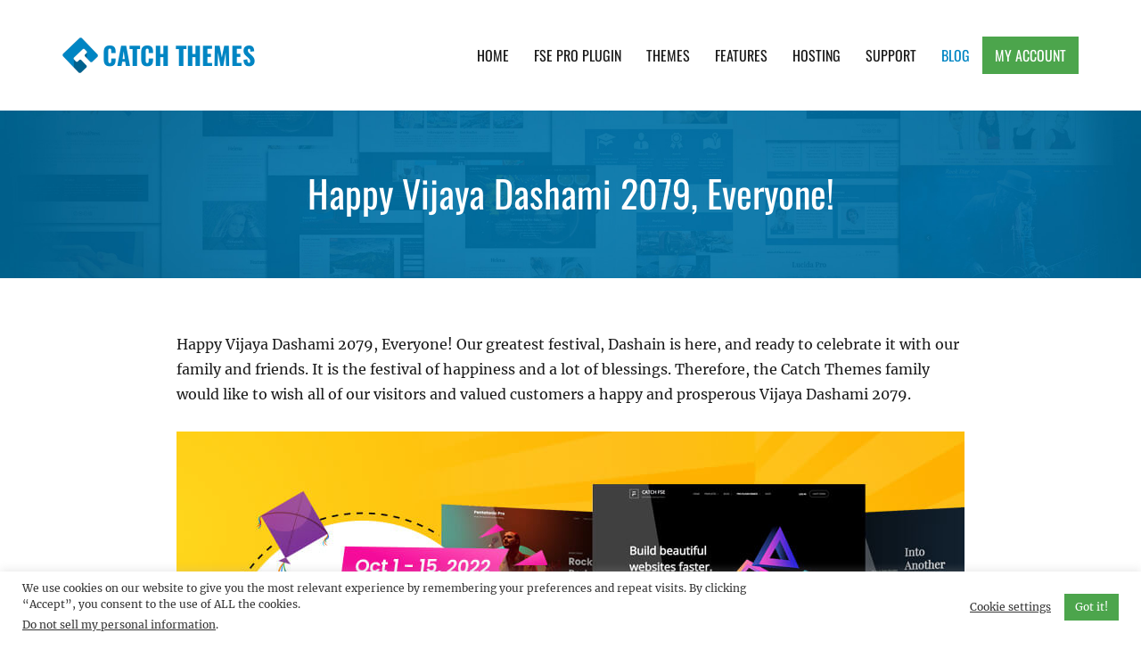

--- FILE ---
content_type: text/html; charset=UTF-8
request_url: https://catchthemes.com/blog/happy-vijaya-dashami-2079-everyone/
body_size: 15081
content:
<!DOCTYPE html>
<html  class="no-js">
<head>
	<meta charset="UTF-8">
	<meta name="viewport" content="width=device-width, initial-scale=1">
	<link rel="profile" href="http://gmpg.org/xfn/11">
		<link rel="pingback" href="https://catchthemes.com/xmlrpc.php">
		<script>(function(html){html.className = html.className.replace(/\bno-js\b/,'js')})(document.documentElement);</script>
<meta name='robots' content='index, follow, max-image-preview:large, max-snippet:-1, max-video-preview:-1' />

            <script data-no-defer="1" data-ezscrex="false" data-cfasync="false" data-pagespeed-no-defer data-cookieconsent="ignore">
                var ctPublicFunctions = {"_ajax_nonce":"279843c4a4","_rest_nonce":"b4e946fbbd","_ajax_url":"\/wp-admin\/admin-ajax.php","_rest_url":"https:\/\/catchthemes.com\/wp-json\/","data__cookies_type":"none","data__ajax_type":"admin_ajax","data__bot_detector_enabled":"1","data__frontend_data_log_enabled":1,"cookiePrefix":"","wprocket_detected":true,"host_url":"catchthemes.com","text__ee_click_to_select":"Click to select the whole data","text__ee_original_email":"The complete one is","text__ee_got_it":"Got it","text__ee_blocked":"Blocked","text__ee_cannot_connect":"Cannot connect","text__ee_cannot_decode":"Can not decode email. Unknown reason","text__ee_email_decoder":"CleanTalk email decoder","text__ee_wait_for_decoding":"The magic is on the way!","text__ee_decoding_process":"Please wait a few seconds while we decode the contact data."}
            </script>
        
            <script data-no-defer="1" data-ezscrex="false" data-cfasync="false" data-pagespeed-no-defer data-cookieconsent="ignore">
                var ctPublic = {"_ajax_nonce":"279843c4a4","settings__forms__check_internal":"0","settings__forms__check_external":"0","settings__forms__force_protection":"0","settings__forms__search_test":"1","settings__forms__wc_add_to_cart":"0","settings__data__bot_detector_enabled":"1","settings__sfw__anti_crawler":0,"blog_home":"https:\/\/catchthemes.com\/","pixel__setting":"3","pixel__enabled":true,"pixel__url":null,"data__email_check_before_post":"1","data__email_check_exist_post":"1","data__cookies_type":"none","data__key_is_ok":true,"data__visible_fields_required":true,"wl_brandname":"Anti-Spam by CleanTalk","wl_brandname_short":"CleanTalk","ct_checkjs_key":"a8deb1fc015bf72a1494988714bf5959e752f3506c522101d8cfb38a0f447edf","emailEncoderPassKey":"9da06b0d02ffbf85b0e56023f5f89cf7","bot_detector_forms_excluded":"W10=","advancedCacheExists":true,"varnishCacheExists":false,"wc_ajax_add_to_cart":false}
            </script>
        
	<!-- This site is optimized with the Yoast SEO Premium plugin v26.8 (Yoast SEO v26.8) - https://yoast.com/product/yoast-seo-premium-wordpress/ -->
	<title>Happy Vijaya Dashami 2079, Everyone! - Catch Themes</title>
<link data-rocket-prefetch href="https://www.google-analytics.com" rel="dns-prefetch">
<link data-rocket-prefetch href="https://www.googletagmanager.com" rel="dns-prefetch">
<link data-rocket-prefetch href="https://fd.cleantalk.org" rel="dns-prefetch">
<link data-rocket-prefetch href="https://www.gstatic.com" rel="dns-prefetch">
<link data-rocket-prefetch href="https://js.stripe.com" rel="dns-prefetch">
<link data-rocket-prefetch href="https://www.paypal.com" rel="dns-prefetch">
<link data-rocket-prefetch href="https://www.paypalobjects.com" rel="dns-prefetch">
<link data-rocket-prefetch href="https://www.google.com" rel="dns-prefetch"><link rel="preload" data-rocket-preload as="image" href="https://catchthemes.com/wp-content/uploads/2022/09/happy-vijaya-dashami-2079-everyone-main.jpg" imagesrcset="https://catchthemes.com/wp-content/uploads/2022/09/happy-vijaya-dashami-2079-everyone-main.jpg 884w, https://catchthemes.com/wp-content/uploads/2022/09/happy-vijaya-dashami-2079-everyone-main-768x432.jpg 768w" imagesizes="(max-width: 709px) 85vw, (max-width: 909px) 67vw, (max-width: 1362px) 62vw, 840px" fetchpriority="high">
	<meta name="description" content="Happy Vijaya Dashami 2079, Everyone! Our greatest festival, Dashain is here, and ready to celebrate it with our family and friends." />
	<link rel="canonical" href="https://catchthemes.com/blog/happy-vijaya-dashami-2079-everyone/" />
	<meta property="og:locale" content="en_US" />
	<meta property="og:type" content="article" />
	<meta property="og:title" content="Happy Vijaya Dashami 2079, Everyone!" />
	<meta property="og:description" content="Happy Vijaya Dashami 2079, Everyone! Our greatest festival, Dashain is here, and ready to celebrate it with our family and friends." />
	<meta property="og:url" content="https://catchthemes.com/blog/happy-vijaya-dashami-2079-everyone/" />
	<meta property="og:site_name" content="Catch Themes" />
	<meta property="article:publisher" content="https://www.facebook.com/catchthemes" />
	<meta property="article:published_time" content="2022-09-30T09:45:01+00:00" />
	<meta property="article:modified_time" content="2022-10-03T20:36:09+00:00" />
	<meta property="og:image" content="https://catchthemes.com/wp-content/uploads/2022/09/happy-vijaya-dashami-2079-facebook.jpg" />
	<meta property="og:image:width" content="1200" />
	<meta property="og:image:height" content="628" />
	<meta property="og:image:type" content="image/jpeg" />
	<meta name="author" content="Catch Themes" />
	<meta name="twitter:card" content="summary_large_image" />
	<meta name="twitter:creator" content="@catchthemes" />
	<meta name="twitter:site" content="@catchthemes" />
	<meta name="twitter:label1" content="Written by" />
	<meta name="twitter:data1" content="Catch Themes" />
	<meta name="twitter:label2" content="Est. reading time" />
	<meta name="twitter:data2" content="2 minutes" />
	<script type="application/ld+json" class="yoast-schema-graph">{"@context":"https://schema.org","@graph":[{"@type":"Article","@id":"https://catchthemes.com/blog/happy-vijaya-dashami-2079-everyone/#article","isPartOf":{"@id":"https://catchthemes.com/blog/happy-vijaya-dashami-2079-everyone/"},"author":{"name":"Catch Themes","@id":"https://catchthemes.com/#/schema/person/c33794b4925fcdfe651327a0ffc06496"},"headline":"Happy Vijaya Dashami 2079, Everyone!","datePublished":"2022-09-30T09:45:01+00:00","dateModified":"2022-10-03T20:36:09+00:00","mainEntityOfPage":{"@id":"https://catchthemes.com/blog/happy-vijaya-dashami-2079-everyone/"},"wordCount":252,"commentCount":0,"publisher":{"@id":"https://catchthemes.com/#organization"},"image":{"@id":"https://catchthemes.com/blog/happy-vijaya-dashami-2079-everyone/#primaryimage"},"thumbnailUrl":"https://catchthemes.com/wp-content/uploads/2022/09/happy-vijaya-dashami-2079-everyone-thumbnail.jpg","keywords":["Dashain Offer","Deals and Offers"],"articleSection":["Blog","Deals and Offers"],"inLanguage":"en-US","potentialAction":[{"@type":"CommentAction","name":"Comment","target":["https://catchthemes.com/blog/happy-vijaya-dashami-2079-everyone/#respond"]}]},{"@type":"WebPage","@id":"https://catchthemes.com/blog/happy-vijaya-dashami-2079-everyone/","url":"https://catchthemes.com/blog/happy-vijaya-dashami-2079-everyone/","name":"Happy Vijaya Dashami 2079, Everyone! - Catch Themes","isPartOf":{"@id":"https://catchthemes.com/#website"},"primaryImageOfPage":{"@id":"https://catchthemes.com/blog/happy-vijaya-dashami-2079-everyone/#primaryimage"},"image":{"@id":"https://catchthemes.com/blog/happy-vijaya-dashami-2079-everyone/#primaryimage"},"thumbnailUrl":"https://catchthemes.com/wp-content/uploads/2022/09/happy-vijaya-dashami-2079-everyone-thumbnail.jpg","datePublished":"2022-09-30T09:45:01+00:00","dateModified":"2022-10-03T20:36:09+00:00","description":"Happy Vijaya Dashami 2079, Everyone! Our greatest festival, Dashain is here, and ready to celebrate it with our family and friends.","breadcrumb":{"@id":"https://catchthemes.com/blog/happy-vijaya-dashami-2079-everyone/#breadcrumb"},"inLanguage":"en-US","potentialAction":[{"@type":"ReadAction","target":["https://catchthemes.com/blog/happy-vijaya-dashami-2079-everyone/"]}]},{"@type":"ImageObject","inLanguage":"en-US","@id":"https://catchthemes.com/blog/happy-vijaya-dashami-2079-everyone/#primaryimage","url":"https://catchthemes.com/wp-content/uploads/2022/09/happy-vijaya-dashami-2079-everyone-thumbnail.jpg","contentUrl":"https://catchthemes.com/wp-content/uploads/2022/09/happy-vijaya-dashami-2079-everyone-thumbnail.jpg","width":231,"height":231,"caption":"Happy Vijaya Dashami 2079 Thumbnail"},{"@type":"BreadcrumbList","@id":"https://catchthemes.com/blog/happy-vijaya-dashami-2079-everyone/#breadcrumb","itemListElement":[{"@type":"ListItem","position":1,"name":"Home","item":"https://catchthemes.com/"},{"@type":"ListItem","position":2,"name":"Happy Vijaya Dashami 2079, Everyone!"}]},{"@type":"WebSite","@id":"https://catchthemes.com/#website","url":"https://catchthemes.com/","name":"Catch Themes","description":"Premium Responsive WordPress Themes with advanced functionality and awesome support. Simple, Clean and Lightweight Responsive WordPress Themes","publisher":{"@id":"https://catchthemes.com/#organization"},"potentialAction":[{"@type":"SearchAction","target":{"@type":"EntryPoint","urlTemplate":"https://catchthemes.com/?s={search_term_string}"},"query-input":{"@type":"PropertyValueSpecification","valueRequired":true,"valueName":"search_term_string"}}],"inLanguage":"en-US"},{"@type":"Organization","@id":"https://catchthemes.com/#organization","name":"Catch Themes","alternateName":"catchthemes","url":"https://catchthemes.com/","logo":{"@type":"ImageObject","inLanguage":"en-US","@id":"https://catchthemes.com/#/schema/logo/image/","url":"https://catchthemes.com/wp-content/uploads/2017/01/catchthemes-logo.png","contentUrl":"https://catchthemes.com/wp-content/uploads/2017/01/catchthemes-logo.png","width":300,"height":300,"caption":"Catch Themes"},"image":{"@id":"https://catchthemes.com/#/schema/logo/image/"},"sameAs":["https://www.facebook.com/catchthemes","https://x.com/catchthemes","https://mastodon.social/@catchthemes","https://www.instagram.com/catch.themes/","https://www.pinterest.com/catchthemes/","https://www.youtube.com/user/catchthemes","https://linkedin.com/company/catchthemes"]},{"@type":"Person","@id":"https://catchthemes.com/#/schema/person/c33794b4925fcdfe651327a0ffc06496","name":"Catch Themes","image":{"@type":"ImageObject","inLanguage":"en-US","@id":"https://catchthemes.com/#/schema/person/image/","url":"https://secure.gravatar.com/avatar/fd934cdb907e769c01b202d2532c2c97f15f6cff85991a93adb175d632fa3c8e?s=96&d=mm&r=g","contentUrl":"https://secure.gravatar.com/avatar/fd934cdb907e769c01b202d2532c2c97f15f6cff85991a93adb175d632fa3c8e?s=96&d=mm&r=g","caption":"Catch Themes"},"sameAs":["https://catchthemes.com/"]}]}</script>
	<!-- / Yoast SEO Premium plugin. -->


<link rel='dns-prefetch' href='//fd.cleantalk.org' />
<link rel='dns-prefetch' href='//www.paypalobjects.com' />
<link rel='dns-prefetch' href='//js.stripe.com' />
<link rel='dns-prefetch' href='//maxcdn.bootstrapcdn.com' />

<link rel="alternate" type="application/rss+xml" title="Catch Themes &raquo; Feed" href="https://catchthemes.com/feed/" />
<link rel="alternate" type="application/rss+xml" title="Catch Themes &raquo; Comments Feed" href="https://catchthemes.com/comments/feed/" />
<link rel="alternate" type="application/rss+xml" title="Catch Themes &raquo; Happy Vijaya Dashami 2079, Everyone! Comments Feed" href="https://catchthemes.com/blog/happy-vijaya-dashami-2079-everyone/feed/" />
<link rel="alternate" title="oEmbed (JSON)" type="application/json+oembed" href="https://catchthemes.com/wp-json/oembed/1.0/embed?url=https%3A%2F%2Fcatchthemes.com%2Fblog%2Fhappy-vijaya-dashami-2079-everyone%2F" />
<link rel="alternate" title="oEmbed (XML)" type="text/xml+oembed" href="https://catchthemes.com/wp-json/oembed/1.0/embed?url=https%3A%2F%2Fcatchthemes.com%2Fblog%2Fhappy-vijaya-dashami-2079-everyone%2F&#038;format=xml" />
<style id='wp-img-auto-sizes-contain-inline-css' type='text/css'>
img:is([sizes=auto i],[sizes^="auto," i]){contain-intrinsic-size:3000px 1500px}
/*# sourceURL=wp-img-auto-sizes-contain-inline-css */
</style>
<style id='wp-emoji-styles-inline-css' type='text/css'>

	img.wp-smiley, img.emoji {
		display: inline !important;
		border: none !important;
		box-shadow: none !important;
		height: 1em !important;
		width: 1em !important;
		margin: 0 0.07em !important;
		vertical-align: -0.1em !important;
		background: none !important;
		padding: 0 !important;
	}
/*# sourceURL=wp-emoji-styles-inline-css */
</style>
<link rel='stylesheet' id='wp-block-library-css' href='https://catchthemes.com/wp-includes/css/dist/block-library/style.min.css?ver=6.9' type='text/css' media='all' />
<style id='global-styles-inline-css' type='text/css'>
:root{--wp--preset--aspect-ratio--square: 1;--wp--preset--aspect-ratio--4-3: 4/3;--wp--preset--aspect-ratio--3-4: 3/4;--wp--preset--aspect-ratio--3-2: 3/2;--wp--preset--aspect-ratio--2-3: 2/3;--wp--preset--aspect-ratio--16-9: 16/9;--wp--preset--aspect-ratio--9-16: 9/16;--wp--preset--color--black: #000000;--wp--preset--color--cyan-bluish-gray: #abb8c3;--wp--preset--color--white: #ffffff;--wp--preset--color--pale-pink: #f78da7;--wp--preset--color--vivid-red: #cf2e2e;--wp--preset--color--luminous-vivid-orange: #ff6900;--wp--preset--color--luminous-vivid-amber: #fcb900;--wp--preset--color--light-green-cyan: #7bdcb5;--wp--preset--color--vivid-green-cyan: #00d084;--wp--preset--color--pale-cyan-blue: #8ed1fc;--wp--preset--color--vivid-cyan-blue: #0693e3;--wp--preset--color--vivid-purple: #9b51e0;--wp--preset--gradient--vivid-cyan-blue-to-vivid-purple: linear-gradient(135deg,rgb(6,147,227) 0%,rgb(155,81,224) 100%);--wp--preset--gradient--light-green-cyan-to-vivid-green-cyan: linear-gradient(135deg,rgb(122,220,180) 0%,rgb(0,208,130) 100%);--wp--preset--gradient--luminous-vivid-amber-to-luminous-vivid-orange: linear-gradient(135deg,rgb(252,185,0) 0%,rgb(255,105,0) 100%);--wp--preset--gradient--luminous-vivid-orange-to-vivid-red: linear-gradient(135deg,rgb(255,105,0) 0%,rgb(207,46,46) 100%);--wp--preset--gradient--very-light-gray-to-cyan-bluish-gray: linear-gradient(135deg,rgb(238,238,238) 0%,rgb(169,184,195) 100%);--wp--preset--gradient--cool-to-warm-spectrum: linear-gradient(135deg,rgb(74,234,220) 0%,rgb(151,120,209) 20%,rgb(207,42,186) 40%,rgb(238,44,130) 60%,rgb(251,105,98) 80%,rgb(254,248,76) 100%);--wp--preset--gradient--blush-light-purple: linear-gradient(135deg,rgb(255,206,236) 0%,rgb(152,150,240) 100%);--wp--preset--gradient--blush-bordeaux: linear-gradient(135deg,rgb(254,205,165) 0%,rgb(254,45,45) 50%,rgb(107,0,62) 100%);--wp--preset--gradient--luminous-dusk: linear-gradient(135deg,rgb(255,203,112) 0%,rgb(199,81,192) 50%,rgb(65,88,208) 100%);--wp--preset--gradient--pale-ocean: linear-gradient(135deg,rgb(255,245,203) 0%,rgb(182,227,212) 50%,rgb(51,167,181) 100%);--wp--preset--gradient--electric-grass: linear-gradient(135deg,rgb(202,248,128) 0%,rgb(113,206,126) 100%);--wp--preset--gradient--midnight: linear-gradient(135deg,rgb(2,3,129) 0%,rgb(40,116,252) 100%);--wp--preset--font-size--small: 13px;--wp--preset--font-size--medium: 20px;--wp--preset--font-size--large: 36px;--wp--preset--font-size--x-large: 42px;--wp--preset--spacing--20: 0.44rem;--wp--preset--spacing--30: 0.67rem;--wp--preset--spacing--40: 1rem;--wp--preset--spacing--50: 1.5rem;--wp--preset--spacing--60: 2.25rem;--wp--preset--spacing--70: 3.38rem;--wp--preset--spacing--80: 5.06rem;--wp--preset--shadow--natural: 6px 6px 9px rgba(0, 0, 0, 0.2);--wp--preset--shadow--deep: 12px 12px 50px rgba(0, 0, 0, 0.4);--wp--preset--shadow--sharp: 6px 6px 0px rgba(0, 0, 0, 0.2);--wp--preset--shadow--outlined: 6px 6px 0px -3px rgb(255, 255, 255), 6px 6px rgb(0, 0, 0);--wp--preset--shadow--crisp: 6px 6px 0px rgb(0, 0, 0);}:where(.is-layout-flex){gap: 0.5em;}:where(.is-layout-grid){gap: 0.5em;}body .is-layout-flex{display: flex;}.is-layout-flex{flex-wrap: wrap;align-items: center;}.is-layout-flex > :is(*, div){margin: 0;}body .is-layout-grid{display: grid;}.is-layout-grid > :is(*, div){margin: 0;}:where(.wp-block-columns.is-layout-flex){gap: 2em;}:where(.wp-block-columns.is-layout-grid){gap: 2em;}:where(.wp-block-post-template.is-layout-flex){gap: 1.25em;}:where(.wp-block-post-template.is-layout-grid){gap: 1.25em;}.has-black-color{color: var(--wp--preset--color--black) !important;}.has-cyan-bluish-gray-color{color: var(--wp--preset--color--cyan-bluish-gray) !important;}.has-white-color{color: var(--wp--preset--color--white) !important;}.has-pale-pink-color{color: var(--wp--preset--color--pale-pink) !important;}.has-vivid-red-color{color: var(--wp--preset--color--vivid-red) !important;}.has-luminous-vivid-orange-color{color: var(--wp--preset--color--luminous-vivid-orange) !important;}.has-luminous-vivid-amber-color{color: var(--wp--preset--color--luminous-vivid-amber) !important;}.has-light-green-cyan-color{color: var(--wp--preset--color--light-green-cyan) !important;}.has-vivid-green-cyan-color{color: var(--wp--preset--color--vivid-green-cyan) !important;}.has-pale-cyan-blue-color{color: var(--wp--preset--color--pale-cyan-blue) !important;}.has-vivid-cyan-blue-color{color: var(--wp--preset--color--vivid-cyan-blue) !important;}.has-vivid-purple-color{color: var(--wp--preset--color--vivid-purple) !important;}.has-black-background-color{background-color: var(--wp--preset--color--black) !important;}.has-cyan-bluish-gray-background-color{background-color: var(--wp--preset--color--cyan-bluish-gray) !important;}.has-white-background-color{background-color: var(--wp--preset--color--white) !important;}.has-pale-pink-background-color{background-color: var(--wp--preset--color--pale-pink) !important;}.has-vivid-red-background-color{background-color: var(--wp--preset--color--vivid-red) !important;}.has-luminous-vivid-orange-background-color{background-color: var(--wp--preset--color--luminous-vivid-orange) !important;}.has-luminous-vivid-amber-background-color{background-color: var(--wp--preset--color--luminous-vivid-amber) !important;}.has-light-green-cyan-background-color{background-color: var(--wp--preset--color--light-green-cyan) !important;}.has-vivid-green-cyan-background-color{background-color: var(--wp--preset--color--vivid-green-cyan) !important;}.has-pale-cyan-blue-background-color{background-color: var(--wp--preset--color--pale-cyan-blue) !important;}.has-vivid-cyan-blue-background-color{background-color: var(--wp--preset--color--vivid-cyan-blue) !important;}.has-vivid-purple-background-color{background-color: var(--wp--preset--color--vivid-purple) !important;}.has-black-border-color{border-color: var(--wp--preset--color--black) !important;}.has-cyan-bluish-gray-border-color{border-color: var(--wp--preset--color--cyan-bluish-gray) !important;}.has-white-border-color{border-color: var(--wp--preset--color--white) !important;}.has-pale-pink-border-color{border-color: var(--wp--preset--color--pale-pink) !important;}.has-vivid-red-border-color{border-color: var(--wp--preset--color--vivid-red) !important;}.has-luminous-vivid-orange-border-color{border-color: var(--wp--preset--color--luminous-vivid-orange) !important;}.has-luminous-vivid-amber-border-color{border-color: var(--wp--preset--color--luminous-vivid-amber) !important;}.has-light-green-cyan-border-color{border-color: var(--wp--preset--color--light-green-cyan) !important;}.has-vivid-green-cyan-border-color{border-color: var(--wp--preset--color--vivid-green-cyan) !important;}.has-pale-cyan-blue-border-color{border-color: var(--wp--preset--color--pale-cyan-blue) !important;}.has-vivid-cyan-blue-border-color{border-color: var(--wp--preset--color--vivid-cyan-blue) !important;}.has-vivid-purple-border-color{border-color: var(--wp--preset--color--vivid-purple) !important;}.has-vivid-cyan-blue-to-vivid-purple-gradient-background{background: var(--wp--preset--gradient--vivid-cyan-blue-to-vivid-purple) !important;}.has-light-green-cyan-to-vivid-green-cyan-gradient-background{background: var(--wp--preset--gradient--light-green-cyan-to-vivid-green-cyan) !important;}.has-luminous-vivid-amber-to-luminous-vivid-orange-gradient-background{background: var(--wp--preset--gradient--luminous-vivid-amber-to-luminous-vivid-orange) !important;}.has-luminous-vivid-orange-to-vivid-red-gradient-background{background: var(--wp--preset--gradient--luminous-vivid-orange-to-vivid-red) !important;}.has-very-light-gray-to-cyan-bluish-gray-gradient-background{background: var(--wp--preset--gradient--very-light-gray-to-cyan-bluish-gray) !important;}.has-cool-to-warm-spectrum-gradient-background{background: var(--wp--preset--gradient--cool-to-warm-spectrum) !important;}.has-blush-light-purple-gradient-background{background: var(--wp--preset--gradient--blush-light-purple) !important;}.has-blush-bordeaux-gradient-background{background: var(--wp--preset--gradient--blush-bordeaux) !important;}.has-luminous-dusk-gradient-background{background: var(--wp--preset--gradient--luminous-dusk) !important;}.has-pale-ocean-gradient-background{background: var(--wp--preset--gradient--pale-ocean) !important;}.has-electric-grass-gradient-background{background: var(--wp--preset--gradient--electric-grass) !important;}.has-midnight-gradient-background{background: var(--wp--preset--gradient--midnight) !important;}.has-small-font-size{font-size: var(--wp--preset--font-size--small) !important;}.has-medium-font-size{font-size: var(--wp--preset--font-size--medium) !important;}.has-large-font-size{font-size: var(--wp--preset--font-size--large) !important;}.has-x-large-font-size{font-size: var(--wp--preset--font-size--x-large) !important;}
/*# sourceURL=global-styles-inline-css */
</style>

<style id='classic-theme-styles-inline-css' type='text/css'>
/*! This file is auto-generated */
.wp-block-button__link{color:#fff;background-color:#32373c;border-radius:9999px;box-shadow:none;text-decoration:none;padding:calc(.667em + 2px) calc(1.333em + 2px);font-size:1.125em}.wp-block-file__button{background:#32373c;color:#fff;text-decoration:none}
/*# sourceURL=/wp-includes/css/classic-themes.min.css */
</style>
<link data-minify="1" rel='stylesheet' id='edd-blocks-css' href='https://catchthemes.com/wp-content/cache/min/1/wp-content/plugins/easy-digital-downloads-pro/includes/blocks/assets/css/edd-blocks.css?ver=1764570683' type='text/css' media='all' />
<link rel='stylesheet' id='bbp-default-css' href='https://catchthemes.com/wp-content/plugins/bbpress/templates/default/css/bbpress.min.css?ver=2.6.14' type='text/css' media='all' />
<link data-minify="1" rel='stylesheet' id='bbpressmoderationstyle-css' href='https://catchthemes.com/wp-content/cache/min/1/wp-content/plugins/bbpressmoderation/style.css?ver=1764570683' type='text/css' media='all' />
<link data-minify="1" rel='stylesheet' id='catch-infinite-scroll-css' href='https://catchthemes.com/wp-content/cache/min/1/wp-content/plugins/catch-infinite-scroll/public/css/catch-infinite-scroll-public.css?ver=1764570683' type='text/css' media='all' />
<link data-minify="1" rel='stylesheet' id='cwt-styles-css' href='https://catchthemes.com/wp-content/cache/min/1/wp-content/plugins/catch-web-tools/css/cwt-styles.css?ver=1768997244' type='text/css' media='all' />
<link rel='stylesheet' id='cleantalk-public-css-css' href='https://catchthemes.com/wp-content/plugins/cleantalk-spam-protect/css/cleantalk-public.min.css?ver=6.70.1_1766212021' type='text/css' media='all' />
<link rel='stylesheet' id='cleantalk-email-decoder-css-css' href='https://catchthemes.com/wp-content/plugins/cleantalk-spam-protect/css/cleantalk-email-decoder.min.css?ver=6.70.1_1766212021' type='text/css' media='all' />
<link data-minify="1" rel='stylesheet' id='cookie-law-info-css' href='https://catchthemes.com/wp-content/cache/min/1/wp-content/plugins/cookie-law-info/legacy/public/css/cookie-law-info-public.css?ver=1764570683' type='text/css' media='all' />
<link data-minify="1" rel='stylesheet' id='cookie-law-info-gdpr-css' href='https://catchthemes.com/wp-content/cache/min/1/wp-content/plugins/cookie-law-info/legacy/public/css/cookie-law-info-gdpr.css?ver=1764570683' type='text/css' media='all' />
<link rel='stylesheet' id='edd-styles-css' href='https://catchthemes.com/wp-content/plugins/easy-digital-downloads-pro/assets/build/css/frontend/edd.min.css?ver=3.6.4' type='text/css' media='all' />
<link data-minify="1" rel='stylesheet' id='catchthemes-fonts-css' href='https://catchthemes.com/wp-content/cache/min/1/wp-content/fonts/c6b87f927e980890eef6a27b7c6aff84.css?ver=1764570683' type='text/css' media='all' />
<link data-minify="1" rel='stylesheet' id='catchthemes-style-css' href='https://catchthemes.com/wp-content/cache/min/1/wp-content/themes/catchthemesv2/style.css?ver=1764570683' type='text/css' media='all' />
<link data-minify="1" crossorigin="anonymous" rel='stylesheet' id='font-awesome-css' href='https://catchthemes.com/wp-content/cache/min/1/font-awesome/4.7.0/css/font-awesome.min.css?ver=1764570683' type='text/css' media='all' />
<link data-minify="1" rel='stylesheet' id='tablepress-default-css' href='https://catchthemes.com/wp-content/cache/min/1/wp-content/plugins/tablepress/css/build/default.css?ver=1764570683' type='text/css' media='all' />
<script type="text/javascript" src="https://catchthemes.com/wp-content/plugins/cleantalk-spam-protect/js/apbct-public-bundle.min.js?ver=6.70.1_1766212021" id="apbct-public-bundle.min-js-js" data-rocket-defer defer></script>
<script type="text/javascript" src="https://fd.cleantalk.org/ct-bot-detector-wrapper.js?ver=6.70.1" id="ct_bot_detector-js" defer="defer" data-wp-strategy="defer"></script>
<script type="text/javascript" src="https://catchthemes.com/wp-includes/js/jquery/jquery.min.js?ver=3.7.1" id="jquery-core-js"></script>
<script type="text/javascript" src="https://catchthemes.com/wp-includes/js/jquery/jquery-migrate.min.js?ver=3.4.1" id="jquery-migrate-js" data-rocket-defer defer></script>
<script type="text/javascript" id="cookie-law-info-js-extra">
/* <![CDATA[ */
var Cli_Data = {"nn_cookie_ids":[],"cookielist":[],"non_necessary_cookies":[],"ccpaEnabled":"1","ccpaRegionBased":"","ccpaBarEnabled":"","strictlyEnabled":["necessary","obligatoire"],"ccpaType":"ccpa_gdpr","js_blocking":"1","custom_integration":"","triggerDomRefresh":"","secure_cookies":""};
var cli_cookiebar_settings = {"animate_speed_hide":"500","animate_speed_show":"500","background":"#FFF","border":"#b1a6a6c2","border_on":"","button_1_button_colour":"#4ca54c","button_1_button_hover":"#3d843d","button_1_link_colour":"#fff","button_1_as_button":"1","button_1_new_win":"","button_2_button_colour":"#333","button_2_button_hover":"#292929","button_2_link_colour":"#444","button_2_as_button":"","button_2_hidebar":"","button_3_button_colour":"#3566bb","button_3_button_hover":"#2a5296","button_3_link_colour":"#fff","button_3_as_button":"1","button_3_new_win":"","button_4_button_colour":"#000","button_4_button_hover":"#000000","button_4_link_colour":"#333333","button_4_as_button":"","button_7_button_colour":"#61a229","button_7_button_hover":"#4e8221","button_7_link_colour":"#fff","button_7_as_button":"1","button_7_new_win":"","font_family":"inherit","header_fix":"","notify_animate_hide":"1","notify_animate_show":"","notify_div_id":"#cookie-law-info-bar","notify_position_horizontal":"right","notify_position_vertical":"bottom","scroll_close":"","scroll_close_reload":"","accept_close_reload":"","reject_close_reload":"","showagain_tab":"","showagain_background":"#fff","showagain_border":"#000","showagain_div_id":"#cookie-law-info-again","showagain_x_position":"100px","text":"#333333","show_once_yn":"","show_once":"10000","logging_on":"","as_popup":"","popup_overlay":"1","bar_heading_text":"","cookie_bar_as":"banner","popup_showagain_position":"bottom-right","widget_position":"left"};
var log_object = {"ajax_url":"https://catchthemes.com/wp-admin/admin-ajax.php"};
//# sourceURL=cookie-law-info-js-extra
/* ]]> */
</script>
<script type="text/javascript" src="https://catchthemes.com/wp-content/plugins/cookie-law-info/legacy/public/js/cookie-law-info-public.js?ver=3.3.9.1" id="cookie-law-info-js" data-rocket-defer defer></script>
<script type="text/javascript" id="cookie-law-info-ccpa-js-extra">
/* <![CDATA[ */
var ccpa_data = {"opt_out_prompt":"Do you really wish to opt out?","opt_out_confirm":"Confirm","opt_out_cancel":"Cancel"};
//# sourceURL=cookie-law-info-ccpa-js-extra
/* ]]> */
</script>
<script type="text/javascript" src="https://catchthemes.com/wp-content/plugins/cookie-law-info/legacy/admin/modules/ccpa/assets/js/cookie-law-info-ccpa.js?ver=3.3.9.1" id="cookie-law-info-ccpa-js" data-rocket-defer defer></script>
<script type="text/javascript" src="https://js.stripe.com/v3/?ver=v3" id="sandhills-stripe-js-v3-js" data-rocket-defer defer></script>
<link rel="https://api.w.org/" href="https://catchthemes.com/wp-json/" /><link rel="alternate" title="JSON" type="application/json" href="https://catchthemes.com/wp-json/wp/v2/posts/311490" /><link rel="EditURI" type="application/rsd+xml" title="RSD" href="https://catchthemes.com/xmlrpc.php?rsd" />
<meta name="generator" content="WordPress 6.9" />
<link rel='shortlink' href='https://catchthemes.com/?p=311490' />
<meta name="generator" content="Easy Digital Downloads v3.6.4" />
<link rel="amphtml" href="https://catchthemes.com/blog/happy-vijaya-dashami-2079-everyone/amp/"><link rel="icon" href="https://catchthemes.com/wp-content/uploads/2016/11/cropped-catchthemes-favicon-32x32.png" sizes="32x32" />
<link rel="icon" href="https://catchthemes.com/wp-content/uploads/2016/11/cropped-catchthemes-favicon-192x192.png" sizes="192x192" />
<link rel="apple-touch-icon" href="https://catchthemes.com/wp-content/uploads/2016/11/cropped-catchthemes-favicon-180x180.png" />
<meta name="msapplication-TileImage" content="https://catchthemes.com/wp-content/uploads/2016/11/cropped-catchthemes-favicon-270x270.png" />
<!-- This site is optimized with the Catch Web Tools v3.0 - https://catchplugins.com/plugins/catch-web-tools/ -->
<!-- CWT Webmaster Tools -->
<!-- Google tag (gtag.js) -->
<script async src="https://www.googletagmanager.com/gtag/js?id=UA-31662278-1"></script>
<script>
  window.dataLayer = window.dataLayer || [];
  function gtag(){dataLayer.push(arguments);}
  gtag('js', new Date());

  gtag('config', 'UA-31662278-1');
</script>

<!-- CWT Opengraph Tools -->

<!-- CWT SEO -->

<!-- CWT Custom CSS -->

<!-- / Catch Web Tools plugin. -->
		<style type="text/css" id="wp-custom-css">
			#section-header #select-theme {
    padding: 10px 24px 12px 10px;
    margin-top: 14px;
}

.single-download .edd_download_quantity_wrapper {
	display: none;
}

.single-post .posted-on .updated {
	display: block;
}

.single-post .posted-on .published {
	display: none;
}

#cookie-law-info-bar[data-cli-style="cli-style-v2"] {
	padding: 10px 25px
}
.cli-style-v2,
.cli-plugin-button, .cli-plugin-button:visited, .medium.cli-plugin-button, .medium.cli-plugin-button:visited {
	font-size: 12px;
}

.cli-style-v2 .cli-bar-btn_container .cli-plugin-button {
	margin-top: 0;
	margin-bottom: 0;
}

#bbpress-forums fieldset.bbp-form select {
    height: auto;
}
#bbpress-forums fieldset select#bbp_forum_id {
    max-width: 100%;
}

#bbpress-forums li.bbp-body ul.forum, #bbpress-forums li.bbp-body ul.topic {
  padding: 14px 15px;
}

#bbpress-forums .bbp-forum-title {
	font-size: 16px;
	font-weight: bold;
}

#bbpress-forums .bbp-has-subforums ul {
	margin-left: 15px
}

#bbpress-forums .bbp-forums-list .bbp-forum {
  display: block;
  margin-left: 15px;
}

#bbpress-forums .bbp-forums-list .bbp-forum {
  font-size: 13px;
  margin-top: 7px;
}

#edd_checkout_form_wrap .edd-payment-icons {
	justify-content: center;
}		</style>
		<meta name="generator" content="WP Rocket 3.20.3" data-wpr-features="wpr_defer_js wpr_preconnect_external_domains wpr_oci wpr_minify_css wpr_desktop" /></head>

<body class="wp-singular post-template-default single single-post postid-311490 single-format-standard wp-custom-logo wp-theme-catchthemesv2 edd-js-none">
<div  id="page" class="site">
	<a class="skip-link screen-reader-text" href="#content">Skip to content</a>

	<header  id="masthead" class="site-header" role="banner">
		<div  class="wrapper">
			<div class="site-header-main">
				<div class="site-branding">
					<div class="site-logo"><a href="https://catchthemes.com/" class="custom-logo-link" rel="home"><img width="80" height="80" src="https://catchthemes.com/wp-content/uploads/2016/11/catchthemes-logo.png" class="custom-logo" alt="Catch Themes Logo" decoding="async" srcset="https://catchthemes.com/wp-content/uploads/2016/11/catchthemes-logo.png 80w, https://catchthemes.com/wp-content/uploads/2016/11/catchthemes-logo-62x62.png 62w" sizes="(max-width: 80px) 85vw, 80px" /></a></div><!-- #site-logo -->
					<div class="site-identity">
													<p class="site-title"><a href="https://catchthemes.com/" rel="home">Catch Themes</a></p>
													<p class="site-description">Premium Responsive WordPress Themes with advanced functionality and awesome support. Simple, Clean and Lightweight Responsive WordPress Themes</p>
											</div><!-- .site-header -->
				</div><!-- .site-branding -->

									<button id="menu-toggle" class="menu-toggle"><span class="menu-label">Menu</span></button>

					<div id="site-header-menu" class="site-header-menu">
													<nav id="site-navigation" class="main-navigation" role="navigation" aria-label="Primary Menu">
								<div class="menu-main-container"><ul id="menu-main" class="primary-menu"><li id="menu-item-103296" class="menu-item menu-item-type-custom menu-item-object-custom menu-item-home menu-item-103296"><a href="https://catchthemes.com/">Home</a></li>
<li id="menu-item-304285" class="menu-item menu-item-type-custom menu-item-object-custom menu-item-304285"><a href="https://catchthemes.com/fse-pro-plugin/">FSE Pro Plugin</a></li>
<li id="menu-item-187306" class="menu-item menu-item-type-taxonomy menu-item-object-download_category menu-item-187306"><a href="https://catchthemes.com/themes/category/premium-wordpress-themes/">Themes</a></li>
<li id="menu-item-103299" class="menu-item menu-item-type-post_type menu-item-object-page menu-item-103299"><a href="https://catchthemes.com/features/">Features</a></li>
<li id="menu-item-103300" class="menu-item menu-item-type-post_type menu-item-object-page menu-item-103300"><a href="https://catchthemes.com/wordpress-web-hosting/">Hosting</a></li>
<li id="menu-item-103301" class="menu-item menu-item-type-post_type menu-item-object-page menu-item-103301"><a href="https://catchthemes.com/support/">Support</a></li>
<li id="menu-item-103302" class="menu-item menu-item-type-taxonomy menu-item-object-category current-post-ancestor current-menu-parent current-post-parent menu-item-103302"><a href="https://catchthemes.com/blog/">Blog</a></li>
<li id="menu-item-103304" class="myaccount menu-item menu-item-type-post_type menu-item-object-page menu-item-103304"><a href="https://catchthemes.com/my-account/">My Account</a></li>
</ul></div>							</nav><!-- .main-navigation -->
											</div><!-- .site-header-menu -->
							</div><!-- .site-header-main -->
		</div><!-- .wrapper -->
	</header><!-- .site-header -->

	<div  id="content" class="site-content">

<div  id="primary" class="content-area">
	<main id="main" class="site-main" role="main">

		
<article id="post-311490" class="post-311490 post type-post status-publish format-standard has-post-thumbnail hentry category-blog category-deals-and-offers tag-dashain-offer tag-deals-and-offers">
	<header id="section-header" class="entry-header sections background-image">
		<div class="wrapper">
			<h1 class="entry-title">Happy Vijaya Dashami 2079, Everyone!</h1>		</div><!-- .wrapper -->
	</header><!-- .entry-header -->

	<div class="entry-containter">
		<div class="wrapper">
			<div class="entry-content">
				<div class="single-content-wrap">
					<p>Happy Vijaya Dashami 2079, Everyone!<span style="font-weight: 400;"> Our greatest festival, Dashain is here, and ready to celebrate it with our family and friends. It is the festival of happiness and a lot of blessings. Therefore, the Catch Themes family would like to wish all of our visitors and valued customers a happy and prosperous Vijaya Dashami 2079.</span></p>
<p><img fetchpriority="high" decoding="async" class="alignnone size-full wp-image-311494" src="https://catchthemes.com/wp-content/uploads/2022/09/happy-vijaya-dashami-2079-everyone-main.jpg" alt="Happy Vijaya Dashami 2079 Main Image" width="884" height="497" srcset="https://catchthemes.com/wp-content/uploads/2022/09/happy-vijaya-dashami-2079-everyone-main.jpg 884w, https://catchthemes.com/wp-content/uploads/2022/09/happy-vijaya-dashami-2079-everyone-main-768x432.jpg 768w" sizes="(max-width: 709px) 85vw, (max-width: 909px) 67vw, (max-width: 1362px) 62vw, 840px" /></p>
<p>Dashain—also known as Vijaya Dashami is a fifteen-day-long national festival of Nepal. During Dashain, we celebrate our culture and our relationships. Playing friendly matches of cards, getting new clothes to wear, tons of gifts, flying kites, and celebrating the holidays with relatives is the definition of Dashain for fun. There will be many memorable moments during this festive season. We, Nepalese, are family-oriented, peaceful, and fun-loving people. So, Dashain is the longest Hindu festival celebrated in Nepal.</p>
<h3>On the occurrence of the Dashain festival this year, we’re offering a 25% Flat Discount on all our premium WordPress <a href="https://catchthemes.com/themes/category/premium/">Themes</a> and <a href="https://catchplugins.com/plugins/tag/pro/" target="_blank" rel="noopener">Plugins</a>.</h3>
<p>You can use our Dashami 2079 Coupon Code <strong>dashami25</strong> at the checkout page. It is a two-week deal, from <strong>October 1 to October 15, 2022</strong>.</p>
<p>For Premium and Free WP Plugins, you can visit our </span><a href="https://catchplugins.com/" target="_blank" rel="noopener">Catch Plugins website</a> and get this fantastic deal.</p>
<p>So, to celebrate this merry festival, we will be taking a week off starting October 3.</p>
<p>Nevertheless, we will also be providing <strong>SUPPORT</strong> during this holiday, but not as promptly.</p>
<p>On behalf of the whole Catch Themes and <a href="https://catchplugins.com/" target="_blank" rel="noopener">Catch Plugins</a> team, we wish you a very prosperous and <strong>Happy Vijaya Dashami 2079</strong>. Have fun and be safe.</span></p>
				</div><!-- .single-content-wrap -->
			</div><!-- .entry-content -->

			<footer class="entry-footer">
				<div class="single-content-wrap">
					<span class="byline"><span class="author vcard"><img alt='' src='https://secure.gravatar.com/avatar/fd934cdb907e769c01b202d2532c2c97f15f6cff85991a93adb175d632fa3c8e?s=49&#038;d=mm&#038;r=g' srcset='https://secure.gravatar.com/avatar/fd934cdb907e769c01b202d2532c2c97f15f6cff85991a93adb175d632fa3c8e?s=98&#038;d=mm&#038;r=g 2x' class='avatar avatar-49 photo' height='49' width='49' decoding='async'/><span class="screen-reader-text">Author </span> <a class="url fn n" href="https://catchthemes.com/author/catchthemes/">Catch Themes</a></span></span><span class="posted-on"><span class="screen-reader-text">Posted on </span><a href="https://catchthemes.com/blog/happy-vijaya-dashami-2079-everyone/" rel="bookmark"><time class="entry-date published" datetime="2022-09-30T05:45:01-04:00">September 30, 2022</time><time class="updated" datetime="2022-10-03T16:36:09-04:00">October 3, 2022</time></a></span><span class="cat-links"><span class="label-category">Categories:  </span><a href="https://catchthemes.com/blog/" rel="category tag">Blog</a>, <a href="https://catchthemes.com/deals-and-offers/" rel="category tag">Deals and Offers</a></span><span class="tags-links"><span class="label-tags">Tags: </span><a href="https://catchthemes.com/tag/dashain-offer/" rel="tag">Dashain Offer</a>, <a href="https://catchthemes.com/tag/deals-and-offers/" rel="tag">Deals and Offers</a></span>									</div>
			</footer><!-- .entry-footer -->

		</div><!-- .wrapper -->
	</div><!-- .entry-containter -->

</article><!-- #post-## -->

<div id="comments" class="comments-area">

	
	
		<div id="respond" class="comment-respond">
		<h2 id="reply-title" class="comment-reply-title">Leave a Reply <small><a rel="nofollow" id="cancel-comment-reply-link" href="/blog/happy-vijaya-dashami-2079-everyone/#respond" style="display:none;">Cancel reply</a></small></h2><form action="https://catchthemes.com/wp-comments-post.php" method="post" id="commentform" class="comment-form"><p class="comment-notes"><span id="email-notes">Your email address will not be published.</span> <span class="required-field-message">Required fields are marked <span class="required">*</span></span></p><p class="comment-form-comment"><label for="comment">Comment <span class="required">*</span></label> <textarea autocomplete="new-password"  id="b445ff310d"  name="b445ff310d"   cols="45" rows="8" maxlength="65525" required></textarea><textarea id="comment" aria-label="hp-comment" aria-hidden="true" name="comment" autocomplete="new-password" style="padding:0 !important;clip:rect(1px, 1px, 1px, 1px) !important;position:absolute !important;white-space:nowrap !important;height:1px !important;width:1px !important;overflow:hidden !important;" tabindex="-1"></textarea><script data-noptimize>document.getElementById("comment").setAttribute( "id", "aa139daec4468ad5aca0ca9aa4b25021" );document.getElementById("b445ff310d").setAttribute( "id", "comment" );</script></p><p class="comment-form-author"><label for="author">Name <span class="required">*</span></label> <input id="author" name="author" type="text" value="" size="30" maxlength="245" autocomplete="name" required /></p>
<p class="comment-form-email"><label for="email">Email <span class="required">*</span></label> <input id="email" name="email" type="email" value="" size="30" maxlength="100" aria-describedby="email-notes" autocomplete="email" required /></p>
<input id="honeypot-field-url" style="display: none;" autocomplete="off" name="url" type="text" value="" size="30" maxlength="200" />
<p class="form-submit"><input name="submit" type="submit" id="submit" class="submit" value="Post Comment" /> <input type='hidden' name='comment_post_ID' value='311490' id='comment_post_ID' />
<input type='hidden' name='comment_parent' id='comment_parent' value='0' />
</p><p style="display: none;"><input type="hidden" id="akismet_comment_nonce" name="akismet_comment_nonce" value="431fdf51ed" /></p><input type="hidden" id="ct_checkjs_d5cfead94f5350c12c322b5b664544c1" name="ct_checkjs" value="0" /><script>setTimeout(function(){var ct_input_name = "ct_checkjs_d5cfead94f5350c12c322b5b664544c1";if (document.getElementById(ct_input_name) !== null) {var ct_input_value = document.getElementById(ct_input_name).value;document.getElementById(ct_input_name).value = document.getElementById(ct_input_name).value.replace(ct_input_value, 'a8deb1fc015bf72a1494988714bf5959e752f3506c522101d8cfb38a0f447edf');}}, 1000);</script><p style="display: none !important;" class="akismet-fields-container" data-prefix="ak_"><label>&#916;<textarea name="ak_hp_textarea" cols="45" rows="8" maxlength="100"></textarea></label><input type="hidden" id="ak_js_1" name="ak_js" value="17"/><script>document.getElementById( "ak_js_1" ).setAttribute( "value", ( new Date() ).getTime() );</script></p></form>	</div><!-- #respond -->
	
</div><!-- .comments-area -->
	<nav class="navigation post-navigation" aria-label="Posts">
		<h2 class="screen-reader-text">Post navigation</h2>
		<div class="nav-links"><div class="nav-previous"><a href="https://catchthemes.com/blog/catch-bells-live-on-wordpress-org/" rel="prev"><span class="meta-nav" aria-hidden="true">Previous</span> <span class="screen-reader-text">Previous post:</span> <span class="post-title">Our Catch Bells Theme Now Live on WordPress.org</span></a></div><div class="nav-next"><a href="https://catchthemes.com/blog/halloween-2022-deals-offers/" rel="next"><span class="meta-nav" aria-hidden="true">Next</span> <span class="screen-reader-text">Next post:</span> <span class="post-title">Halloween 2022 Deals and Offers by Catch Themes</span></a></div></div>
	</nav>	</main><!-- .site-main -->

</div><!-- .content-area -->

		</div><!-- .wrapper -->
	</div><!-- .site-content -->	
	
	<footer id="colophon" class="site-footer" role="contentinfo">
		<div class="wrapper site-inner">
							<nav class="footer-navigation" role="navigation" aria-label="Footer Menu">
					<div class="menu-footer-container"><ul id="menu-footer" class="footer-menu"><li id="menu-item-291959" class="menu-item menu-item-type-custom menu-item-object-custom menu-item-home menu-item-291959"><a href="https://catchthemes.com/">Home</a></li>
<li id="menu-item-103305" class="menu-item menu-item-type-post_type menu-item-object-page menu-item-103305"><a href="https://catchthemes.com/about-us/">About Us</a></li>
<li id="menu-item-103306" class="menu-item menu-item-type-post_type menu-item-object-page menu-item-103306"><a href="https://catchthemes.com/contact-us/">Contact Us</a></li>
<li id="menu-item-103307" class="menu-item menu-item-type-post_type menu-item-object-page menu-item-103307"><a href="https://catchthemes.com/join-our-team/">Join Our Team</a></li>
<li id="menu-item-103308" class="menu-item menu-item-type-post_type menu-item-object-page menu-item-103308"><a href="https://catchthemes.com/terms-conditions/">Terms &#038; Conditions</a></li>
<li id="menu-item-103309" class="menu-item menu-item-type-post_type menu-item-object-page menu-item-privacy-policy menu-item-103309"><a rel="privacy-policy" href="https://catchthemes.com/privacy-policy/">Privacy Policy</a></li>
</ul></div>				</nav><!-- .main-navigation -->
			
							<nav class="social-navigation" role="navigation" aria-label="Footer Social Links Menu">
					<div class="menu-social-container"><ul id="menu-social" class="social-links-menu"><li id="menu-item-103310" class="menu-item menu-item-type-custom menu-item-object-custom menu-item-103310"><a target="_blank" href="https://www.facebook.com/catchthemes"><span class="screen-reader-text">Facebook</span></a></li>
<li id="menu-item-103311" class="menu-item menu-item-type-custom menu-item-object-custom menu-item-103311"><a target="_blank" href="https://twitter.com/catchthemes"><span class="screen-reader-text">Twitter</span></a></li>
<li id="menu-item-103312" class="menu-item menu-item-type-custom menu-item-object-custom menu-item-103312"><a target="_blank" href="https://linkedin.com/company/catchthemes"><span class="screen-reader-text">Linkedin</span></a></li>
<li id="menu-item-103313" class="scrollup menu-item menu-item-type-custom menu-item-object-custom menu-item-103313"><a href="#page"><span class="screen-reader-text">Scroll Up</span></a></li>
<li id="menu-item-103314" class="menu-item menu-item-type-custom menu-item-object-custom menu-item-103314"><a target="_blank" href="https://www.pinterest.com/catchthemes/"><span class="screen-reader-text">Pinterest</span></a></li>
<li id="menu-item-103315" class="menu-item menu-item-type-custom menu-item-object-custom menu-item-103315"><a target="_blank" href="https://youtube.com/@catchthemes"><span class="screen-reader-text">Youtube</span></a></li>
<li id="menu-item-103316" class="menu-item menu-item-type-custom menu-item-object-custom menu-item-103316"><a target="_blank" href="https://www.instagram.com/catch.themes/"><span class="screen-reader-text">Instagram</span></a></li>
</ul></div>				</nav><!-- .social-navigation -->
			
			<div class="site-info">
								<span class="site-title">&copy; 2012 - 2026 <a href="https://catchthemes.com/" rel="home">Catch Themes: Premium WordPress Themes.</a> All rights reserved.</span>
			</div><!-- .site-info -->
		</div><!-- .wrapper -->
	</footer><!-- .site-footer -->
</div><!-- .site -->

<script type="speculationrules">
{"prefetch":[{"source":"document","where":{"and":[{"href_matches":"/*"},{"not":{"href_matches":["/wp-*.php","/wp-admin/*","/wp-content/uploads/*","/wp-content/*","/wp-content/plugins/*","/wp-content/themes/catchthemesv2/*","/*\\?(.+)","/checkout/*"]}},{"not":{"selector_matches":"a[rel~=\"nofollow\"]"}},{"not":{"selector_matches":".no-prefetch, .no-prefetch a"}}]},"eagerness":"conservative"}]}
</script>

<script type="text/javascript" id="bbp-swap-no-js-body-class">
	document.body.className = document.body.className.replace( 'bbp-no-js', 'bbp-js' );
</script>

<!--googleoff: all--><div id="cookie-law-info-bar" data-nosnippet="true"><span><div class="cli-bar-container cli-style-v2"><div class="cli-bar-message">We use cookies on our website to give you the most relevant experience by remembering your preferences and repeat visits. By clicking “Accept”, you consent to the use of ALL the cookies.</br><div class="wt-cli-ccpa-element"> <a style="color:#333333" class="wt-cli-ccpa-opt-out">Do not sell my personal information</a>.</div></div><div class="cli-bar-btn_container"><a role='button' class="cli_settings_button" style="margin:0px 10px 0px 5px">Cookie settings</a><a role='button' data-cli_action="accept" id="cookie_action_close_header" class="medium cli-plugin-button cli-plugin-main-button cookie_action_close_header cli_action_button wt-cli-accept-btn" style="display:inline-block">Got it!</a></div></div></span></div><div id="cookie-law-info-again" style="display:none" data-nosnippet="true"><span id="cookie_hdr_showagain">Privacy &amp; Cookies Policy</span></div><div class="cli-modal" data-nosnippet="true" id="cliSettingsPopup" tabindex="-1" role="dialog" aria-labelledby="cliSettingsPopup" aria-hidden="true">
  <div class="cli-modal-dialog" role="document">
	<div class="cli-modal-content cli-bar-popup">
		  <button type="button" class="cli-modal-close" id="cliModalClose">
			<svg class="" viewBox="0 0 24 24"><path d="M19 6.41l-1.41-1.41-5.59 5.59-5.59-5.59-1.41 1.41 5.59 5.59-5.59 5.59 1.41 1.41 5.59-5.59 5.59 5.59 1.41-1.41-5.59-5.59z"></path><path d="M0 0h24v24h-24z" fill="none"></path></svg>
			<span class="wt-cli-sr-only">Close</span>
		  </button>
		  <div class="cli-modal-body">
			<div class="cli-container-fluid cli-tab-container">
	<div class="cli-row">
		<div class="cli-col-12 cli-align-items-stretch cli-px-0">
			<div class="cli-privacy-overview">
				<h4>Privacy Overview</h4>				<div class="cli-privacy-content">
					<div class="cli-privacy-content-text">This website uses cookies to improve your experience while you navigate through the website. Out of these cookies, the cookies that are categorized as necessary are stored on your browser as they are essential for the working of basic functionalities of the website. We also use third-party cookies that help us analyze and understand how you use this website. These cookies will be stored in your browser only with your consent. You also have the option to opt-out of these cookies. But opting out of some of these cookies may have an effect on your browsing experience.</div>
				</div>
				<a class="cli-privacy-readmore" aria-label="Show more" role="button" data-readmore-text="Show more" data-readless-text="Show less"></a>			</div>
		</div>
		<div class="cli-col-12 cli-align-items-stretch cli-px-0 cli-tab-section-container">
												<div class="cli-tab-section">
						<div class="cli-tab-header">
							<a role="button" tabindex="0" class="cli-nav-link cli-settings-mobile" data-target="necessary" data-toggle="cli-toggle-tab">
								Necessary							</a>
															<div class="wt-cli-necessary-checkbox">
									<input type="checkbox" class="cli-user-preference-checkbox"  id="wt-cli-checkbox-necessary" data-id="checkbox-necessary" checked="checked"  />
									<label class="form-check-label" for="wt-cli-checkbox-necessary">Necessary</label>
								</div>
								<span class="cli-necessary-caption">Always Enabled</span>
													</div>
						<div class="cli-tab-content">
							<div class="cli-tab-pane cli-fade" data-id="necessary">
								<div class="wt-cli-cookie-description">
									Necessary cookies are absolutely essential for the website to function properly. This category only includes cookies that ensures basic functionalities and security features of the website. These cookies do not store any personal information.								</div>
							</div>
						</div>
					</div>
																	<div class="cli-tab-section">
						<div class="cli-tab-header">
							<a role="button" tabindex="0" class="cli-nav-link cli-settings-mobile" data-target="non-necessary" data-toggle="cli-toggle-tab">
								Non-necessary							</a>
															<div class="cli-switch">
									<input type="checkbox" id="wt-cli-checkbox-non-necessary" class="cli-user-preference-checkbox"  data-id="checkbox-non-necessary" checked='checked' />
									<label for="wt-cli-checkbox-non-necessary" class="cli-slider" data-cli-enable="Enabled" data-cli-disable="Disabled"><span class="wt-cli-sr-only">Non-necessary</span></label>
								</div>
													</div>
						<div class="cli-tab-content">
							<div class="cli-tab-pane cli-fade" data-id="non-necessary">
								<div class="wt-cli-cookie-description">
									Any cookies that may not be particularly necessary for the website to function and is used specifically to collect user personal data via analytics, ads, other embedded contents are termed as non-necessary cookies. It is mandatory to procure user consent prior to running these cookies on your website.								</div>
							</div>
						</div>
					</div>
										</div>
	</div>
</div>
		  </div>
		  <div class="cli-modal-footer">
			<div class="wt-cli-element cli-container-fluid cli-tab-container">
				<div class="cli-row">
					<div class="cli-col-12 cli-align-items-stretch cli-px-0">
						<div class="cli-tab-footer wt-cli-privacy-overview-actions">
						
															<a id="wt-cli-privacy-save-btn" role="button" tabindex="0" data-cli-action="accept" class="wt-cli-privacy-btn cli_setting_save_button wt-cli-privacy-accept-btn cli-btn">SAVE &amp; ACCEPT</a>
													</div>
						
					</div>
				</div>
			</div>
		</div>
	</div>
  </div>
</div>
<div  class="cli-modal-backdrop cli-fade cli-settings-overlay"></div>
<div  class="cli-modal-backdrop cli-fade cli-popupbar-overlay"></div>
<!--googleon: all-->	<style>.edd-js-none .edd-has-js, .edd-js .edd-no-js, body.edd-js input.edd-no-js { display: none; }</style>
	<script>/* <![CDATA[ */(function(){var c = document.body.classList;c.remove('edd-js-none');c.add('edd-js');})();/* ]]> */</script>
	<div  class="edd-free-downloads-modal-wrapper edd-free-downloads"><span class="edd-loading"></span><div  id="edd-free-downloads-modal" style="display:none"></div></div><script>document.body.classList.remove("no-js");</script><script type="text/javascript" id="edd-ajax-js-extra">
/* <![CDATA[ */
var edd_scripts = {"ajaxurl":"https://catchthemes.com/wp-admin/admin-ajax.php","position_in_cart":"","has_purchase_links":"0","already_in_cart_message":"You have already added this item to your cart","empty_cart_message":"Your cart is empty","loading":"Loading","select_option":"Please select an option","is_checkout":"0","default_gateway":"stripe","redirect_to_checkout":"0","checkout_page":"https://catchthemes.com/checkout/?nocache=true","permalinks":"1","quantities_enabled":"1","taxes_enabled":"0","current_page":"311490"};
//# sourceURL=edd-ajax-js-extra
/* ]]> */
</script>
<script type="text/javascript" src="https://catchthemes.com/wp-content/plugins/easy-digital-downloads-pro/assets/build/js/frontend/edd-ajax.js?ver=3.6.4" id="edd-ajax-js" data-rocket-defer defer></script>
<script type="text/javascript" async="async" src="//www.paypalobjects.com/api/checkout.js" id="eppe-in-context-js"></script>
<script type="text/javascript" id="eppe-in-context-js-after">
/* <![CDATA[ */
			jQuery(document).ready(function($) {
				if ( !$('select#edd-gateway, input.edd-gateway').length && parseFloat( $('.edd_cart_total .edd_cart_amount').data('total') ) > 0 ) {
					inContextSetup( 'setup' );
				}
				if ( edd_scripts.is_checkout == '1' && $('select#edd-gateway, input.edd-gateway').length && parseFloat( $('.edd_cart_total .edd_cart_amount').data('total') ) > 0 ) {
					if ( $('select#edd-gateway, input.edd-gateway').val() == 'paypalexpress' ) {
						setTimeout( function() {
							inContextSetup( 'reset' );
						}, 1500);
					}
				}
				$('select#edd-gateway, input.edd-gateway').change( function (e) {
					if ( $(this).val() == 'paypalexpress' ) {
						setTimeout( function() {
							inContextSetup( 'reset' );
						}, 1500);
					}
				});
				function inContextSetup( method ) {
					if ( ! $('#edd-purchase-button').length ) {
						setTimeout( function() {
							inContextSetup( method );
						}, 500);
						return;
					}
					var options = {
						buttons: ['edd-purchase-button'],
						environment: 'production',
						condition: function () {
							var valid = true;
							if ($('#edd-email').val() == '') {
								valid = false;
							}
							$('#edd_purchase_form input.required').each(function() {
								if($(this).val() == '') {
									valid = false;
								}
							});

							if($('#edd_agree_to_terms').length) {
								if (!$('#edd_agree_to_terms').is(':checked')) {
									valid = false;
								}
							}
							return valid;
						}
					};
					if ( method == 'setup' ) {
						window.paypalCheckoutReady = function () {
							paypal.checkout.setup( 'RCMDDTCWUWWQ8', options );
						}
					}
					else if ( method == 'reset') {
						paypal.checkout.setup( 'RCMDDTCWUWWQ8', options );
					}
				}
			});
			
//# sourceURL=eppe-in-context-js-after
/* ]]> */
</script>
<script type="text/javascript" src="https://catchthemes.com/wp-content/themes/catchthemesv2/js/skip-link-focus-fix.js?ver=20160816" id="catchthemes-skip-link-focus-fix-js" data-rocket-defer defer></script>
<script type="text/javascript" src="https://catchthemes.com/wp-includes/js/comment-reply.min.js?ver=6.9" id="comment-reply-js" async="async" data-wp-strategy="async" fetchpriority="low"></script>
<script type="text/javascript" src="https://catchthemes.com/wp-content/themes/catchthemesv2/js/jquery.matchHeight.js?ver=20151215" id="jquery-match-height-js" data-rocket-defer defer></script>
<script type="text/javascript" id="catchthemes-script-js-extra">
/* <![CDATA[ */
var screenReaderText = {"expand":"expand child menu","collapse":"collapse child menu"};
//# sourceURL=catchthemes-script-js-extra
/* ]]> */
</script>
<script type="text/javascript" src="https://catchthemes.com/wp-content/themes/catchthemesv2/js/functions.js?ver=20250806" id="catchthemes-script-js" data-rocket-defer defer></script>
<script type="text/javascript" src="https://www.google.com/recaptcha/api.js?render=6LcJ8b8UAAAAAI7nZCZ0KlsdEQuuZf2GaOhP3Y7h&amp;ver=3" id="google-recaptcha-js"></script>
<script type="text/javascript" src="https://catchthemes.com/wp-includes/js/dist/vendor/wp-polyfill.min.js?ver=3.15.0" id="wp-polyfill-js"></script>
<script type="text/javascript" id="wpcf7-recaptcha-js-before">
/* <![CDATA[ */
var wpcf7_recaptcha = {
    "sitekey": "6LcJ8b8UAAAAAI7nZCZ0KlsdEQuuZf2GaOhP3Y7h",
    "actions": {
        "homepage": "homepage",
        "contactform": "contactform"
    }
};
//# sourceURL=wpcf7-recaptcha-js-before
/* ]]> */
</script>
<script type="text/javascript" src="https://catchthemes.com/wp-content/plugins/contact-form-7/modules/recaptcha/index.js?ver=6.1.4" id="wpcf7-recaptcha-js" data-rocket-defer defer></script>
<script defer type="text/javascript" src="https://catchthemes.com/wp-content/plugins/akismet/_inc/akismet-frontend.js?ver=1763050894" id="akismet-frontend-js"></script>
<!-- This site is optimized with the Catch Web Tools v3.0 - https://catchplugins.com/plugins/catch-web-tools/ -->

<!-- / Catch Web Tools plugin. -->
<script>(function(){function c(){var b=a.contentDocument||a.contentWindow.document;if(b){var d=b.createElement('script');d.innerHTML="window.__CF$cv$params={r:'9c22e79f3f3bc125',t:'MTc2OTEyNTMxNA=='};var a=document.createElement('script');a.src='/cdn-cgi/challenge-platform/scripts/jsd/main.js';document.getElementsByTagName('head')[0].appendChild(a);";b.getElementsByTagName('head')[0].appendChild(d)}}if(document.body){var a=document.createElement('iframe');a.height=1;a.width=1;a.style.position='absolute';a.style.top=0;a.style.left=0;a.style.border='none';a.style.visibility='hidden';document.body.appendChild(a);if('loading'!==document.readyState)c();else if(window.addEventListener)document.addEventListener('DOMContentLoaded',c);else{var e=document.onreadystatechange||function(){};document.onreadystatechange=function(b){e(b);'loading'!==document.readyState&&(document.onreadystatechange=e,c())}}}})();</script></body>
</html>
<!-- This website is like a Rocket, isn't it? Performance optimized by WP Rocket. Learn more: https://wp-rocket.me - Debug: cached@1769097348 -->

--- FILE ---
content_type: text/html; charset=utf-8
request_url: https://www.google.com/recaptcha/api2/anchor?ar=1&k=6LcJ8b8UAAAAAI7nZCZ0KlsdEQuuZf2GaOhP3Y7h&co=aHR0cHM6Ly9jYXRjaHRoZW1lcy5jb206NDQz&hl=en&v=PoyoqOPhxBO7pBk68S4YbpHZ&size=invisible&anchor-ms=20000&execute-ms=30000&cb=44uz3tjw6pl9
body_size: 48937
content:
<!DOCTYPE HTML><html dir="ltr" lang="en"><head><meta http-equiv="Content-Type" content="text/html; charset=UTF-8">
<meta http-equiv="X-UA-Compatible" content="IE=edge">
<title>reCAPTCHA</title>
<style type="text/css">
/* cyrillic-ext */
@font-face {
  font-family: 'Roboto';
  font-style: normal;
  font-weight: 400;
  font-stretch: 100%;
  src: url(//fonts.gstatic.com/s/roboto/v48/KFO7CnqEu92Fr1ME7kSn66aGLdTylUAMa3GUBHMdazTgWw.woff2) format('woff2');
  unicode-range: U+0460-052F, U+1C80-1C8A, U+20B4, U+2DE0-2DFF, U+A640-A69F, U+FE2E-FE2F;
}
/* cyrillic */
@font-face {
  font-family: 'Roboto';
  font-style: normal;
  font-weight: 400;
  font-stretch: 100%;
  src: url(//fonts.gstatic.com/s/roboto/v48/KFO7CnqEu92Fr1ME7kSn66aGLdTylUAMa3iUBHMdazTgWw.woff2) format('woff2');
  unicode-range: U+0301, U+0400-045F, U+0490-0491, U+04B0-04B1, U+2116;
}
/* greek-ext */
@font-face {
  font-family: 'Roboto';
  font-style: normal;
  font-weight: 400;
  font-stretch: 100%;
  src: url(//fonts.gstatic.com/s/roboto/v48/KFO7CnqEu92Fr1ME7kSn66aGLdTylUAMa3CUBHMdazTgWw.woff2) format('woff2');
  unicode-range: U+1F00-1FFF;
}
/* greek */
@font-face {
  font-family: 'Roboto';
  font-style: normal;
  font-weight: 400;
  font-stretch: 100%;
  src: url(//fonts.gstatic.com/s/roboto/v48/KFO7CnqEu92Fr1ME7kSn66aGLdTylUAMa3-UBHMdazTgWw.woff2) format('woff2');
  unicode-range: U+0370-0377, U+037A-037F, U+0384-038A, U+038C, U+038E-03A1, U+03A3-03FF;
}
/* math */
@font-face {
  font-family: 'Roboto';
  font-style: normal;
  font-weight: 400;
  font-stretch: 100%;
  src: url(//fonts.gstatic.com/s/roboto/v48/KFO7CnqEu92Fr1ME7kSn66aGLdTylUAMawCUBHMdazTgWw.woff2) format('woff2');
  unicode-range: U+0302-0303, U+0305, U+0307-0308, U+0310, U+0312, U+0315, U+031A, U+0326-0327, U+032C, U+032F-0330, U+0332-0333, U+0338, U+033A, U+0346, U+034D, U+0391-03A1, U+03A3-03A9, U+03B1-03C9, U+03D1, U+03D5-03D6, U+03F0-03F1, U+03F4-03F5, U+2016-2017, U+2034-2038, U+203C, U+2040, U+2043, U+2047, U+2050, U+2057, U+205F, U+2070-2071, U+2074-208E, U+2090-209C, U+20D0-20DC, U+20E1, U+20E5-20EF, U+2100-2112, U+2114-2115, U+2117-2121, U+2123-214F, U+2190, U+2192, U+2194-21AE, U+21B0-21E5, U+21F1-21F2, U+21F4-2211, U+2213-2214, U+2216-22FF, U+2308-230B, U+2310, U+2319, U+231C-2321, U+2336-237A, U+237C, U+2395, U+239B-23B7, U+23D0, U+23DC-23E1, U+2474-2475, U+25AF, U+25B3, U+25B7, U+25BD, U+25C1, U+25CA, U+25CC, U+25FB, U+266D-266F, U+27C0-27FF, U+2900-2AFF, U+2B0E-2B11, U+2B30-2B4C, U+2BFE, U+3030, U+FF5B, U+FF5D, U+1D400-1D7FF, U+1EE00-1EEFF;
}
/* symbols */
@font-face {
  font-family: 'Roboto';
  font-style: normal;
  font-weight: 400;
  font-stretch: 100%;
  src: url(//fonts.gstatic.com/s/roboto/v48/KFO7CnqEu92Fr1ME7kSn66aGLdTylUAMaxKUBHMdazTgWw.woff2) format('woff2');
  unicode-range: U+0001-000C, U+000E-001F, U+007F-009F, U+20DD-20E0, U+20E2-20E4, U+2150-218F, U+2190, U+2192, U+2194-2199, U+21AF, U+21E6-21F0, U+21F3, U+2218-2219, U+2299, U+22C4-22C6, U+2300-243F, U+2440-244A, U+2460-24FF, U+25A0-27BF, U+2800-28FF, U+2921-2922, U+2981, U+29BF, U+29EB, U+2B00-2BFF, U+4DC0-4DFF, U+FFF9-FFFB, U+10140-1018E, U+10190-1019C, U+101A0, U+101D0-101FD, U+102E0-102FB, U+10E60-10E7E, U+1D2C0-1D2D3, U+1D2E0-1D37F, U+1F000-1F0FF, U+1F100-1F1AD, U+1F1E6-1F1FF, U+1F30D-1F30F, U+1F315, U+1F31C, U+1F31E, U+1F320-1F32C, U+1F336, U+1F378, U+1F37D, U+1F382, U+1F393-1F39F, U+1F3A7-1F3A8, U+1F3AC-1F3AF, U+1F3C2, U+1F3C4-1F3C6, U+1F3CA-1F3CE, U+1F3D4-1F3E0, U+1F3ED, U+1F3F1-1F3F3, U+1F3F5-1F3F7, U+1F408, U+1F415, U+1F41F, U+1F426, U+1F43F, U+1F441-1F442, U+1F444, U+1F446-1F449, U+1F44C-1F44E, U+1F453, U+1F46A, U+1F47D, U+1F4A3, U+1F4B0, U+1F4B3, U+1F4B9, U+1F4BB, U+1F4BF, U+1F4C8-1F4CB, U+1F4D6, U+1F4DA, U+1F4DF, U+1F4E3-1F4E6, U+1F4EA-1F4ED, U+1F4F7, U+1F4F9-1F4FB, U+1F4FD-1F4FE, U+1F503, U+1F507-1F50B, U+1F50D, U+1F512-1F513, U+1F53E-1F54A, U+1F54F-1F5FA, U+1F610, U+1F650-1F67F, U+1F687, U+1F68D, U+1F691, U+1F694, U+1F698, U+1F6AD, U+1F6B2, U+1F6B9-1F6BA, U+1F6BC, U+1F6C6-1F6CF, U+1F6D3-1F6D7, U+1F6E0-1F6EA, U+1F6F0-1F6F3, U+1F6F7-1F6FC, U+1F700-1F7FF, U+1F800-1F80B, U+1F810-1F847, U+1F850-1F859, U+1F860-1F887, U+1F890-1F8AD, U+1F8B0-1F8BB, U+1F8C0-1F8C1, U+1F900-1F90B, U+1F93B, U+1F946, U+1F984, U+1F996, U+1F9E9, U+1FA00-1FA6F, U+1FA70-1FA7C, U+1FA80-1FA89, U+1FA8F-1FAC6, U+1FACE-1FADC, U+1FADF-1FAE9, U+1FAF0-1FAF8, U+1FB00-1FBFF;
}
/* vietnamese */
@font-face {
  font-family: 'Roboto';
  font-style: normal;
  font-weight: 400;
  font-stretch: 100%;
  src: url(//fonts.gstatic.com/s/roboto/v48/KFO7CnqEu92Fr1ME7kSn66aGLdTylUAMa3OUBHMdazTgWw.woff2) format('woff2');
  unicode-range: U+0102-0103, U+0110-0111, U+0128-0129, U+0168-0169, U+01A0-01A1, U+01AF-01B0, U+0300-0301, U+0303-0304, U+0308-0309, U+0323, U+0329, U+1EA0-1EF9, U+20AB;
}
/* latin-ext */
@font-face {
  font-family: 'Roboto';
  font-style: normal;
  font-weight: 400;
  font-stretch: 100%;
  src: url(//fonts.gstatic.com/s/roboto/v48/KFO7CnqEu92Fr1ME7kSn66aGLdTylUAMa3KUBHMdazTgWw.woff2) format('woff2');
  unicode-range: U+0100-02BA, U+02BD-02C5, U+02C7-02CC, U+02CE-02D7, U+02DD-02FF, U+0304, U+0308, U+0329, U+1D00-1DBF, U+1E00-1E9F, U+1EF2-1EFF, U+2020, U+20A0-20AB, U+20AD-20C0, U+2113, U+2C60-2C7F, U+A720-A7FF;
}
/* latin */
@font-face {
  font-family: 'Roboto';
  font-style: normal;
  font-weight: 400;
  font-stretch: 100%;
  src: url(//fonts.gstatic.com/s/roboto/v48/KFO7CnqEu92Fr1ME7kSn66aGLdTylUAMa3yUBHMdazQ.woff2) format('woff2');
  unicode-range: U+0000-00FF, U+0131, U+0152-0153, U+02BB-02BC, U+02C6, U+02DA, U+02DC, U+0304, U+0308, U+0329, U+2000-206F, U+20AC, U+2122, U+2191, U+2193, U+2212, U+2215, U+FEFF, U+FFFD;
}
/* cyrillic-ext */
@font-face {
  font-family: 'Roboto';
  font-style: normal;
  font-weight: 500;
  font-stretch: 100%;
  src: url(//fonts.gstatic.com/s/roboto/v48/KFO7CnqEu92Fr1ME7kSn66aGLdTylUAMa3GUBHMdazTgWw.woff2) format('woff2');
  unicode-range: U+0460-052F, U+1C80-1C8A, U+20B4, U+2DE0-2DFF, U+A640-A69F, U+FE2E-FE2F;
}
/* cyrillic */
@font-face {
  font-family: 'Roboto';
  font-style: normal;
  font-weight: 500;
  font-stretch: 100%;
  src: url(//fonts.gstatic.com/s/roboto/v48/KFO7CnqEu92Fr1ME7kSn66aGLdTylUAMa3iUBHMdazTgWw.woff2) format('woff2');
  unicode-range: U+0301, U+0400-045F, U+0490-0491, U+04B0-04B1, U+2116;
}
/* greek-ext */
@font-face {
  font-family: 'Roboto';
  font-style: normal;
  font-weight: 500;
  font-stretch: 100%;
  src: url(//fonts.gstatic.com/s/roboto/v48/KFO7CnqEu92Fr1ME7kSn66aGLdTylUAMa3CUBHMdazTgWw.woff2) format('woff2');
  unicode-range: U+1F00-1FFF;
}
/* greek */
@font-face {
  font-family: 'Roboto';
  font-style: normal;
  font-weight: 500;
  font-stretch: 100%;
  src: url(//fonts.gstatic.com/s/roboto/v48/KFO7CnqEu92Fr1ME7kSn66aGLdTylUAMa3-UBHMdazTgWw.woff2) format('woff2');
  unicode-range: U+0370-0377, U+037A-037F, U+0384-038A, U+038C, U+038E-03A1, U+03A3-03FF;
}
/* math */
@font-face {
  font-family: 'Roboto';
  font-style: normal;
  font-weight: 500;
  font-stretch: 100%;
  src: url(//fonts.gstatic.com/s/roboto/v48/KFO7CnqEu92Fr1ME7kSn66aGLdTylUAMawCUBHMdazTgWw.woff2) format('woff2');
  unicode-range: U+0302-0303, U+0305, U+0307-0308, U+0310, U+0312, U+0315, U+031A, U+0326-0327, U+032C, U+032F-0330, U+0332-0333, U+0338, U+033A, U+0346, U+034D, U+0391-03A1, U+03A3-03A9, U+03B1-03C9, U+03D1, U+03D5-03D6, U+03F0-03F1, U+03F4-03F5, U+2016-2017, U+2034-2038, U+203C, U+2040, U+2043, U+2047, U+2050, U+2057, U+205F, U+2070-2071, U+2074-208E, U+2090-209C, U+20D0-20DC, U+20E1, U+20E5-20EF, U+2100-2112, U+2114-2115, U+2117-2121, U+2123-214F, U+2190, U+2192, U+2194-21AE, U+21B0-21E5, U+21F1-21F2, U+21F4-2211, U+2213-2214, U+2216-22FF, U+2308-230B, U+2310, U+2319, U+231C-2321, U+2336-237A, U+237C, U+2395, U+239B-23B7, U+23D0, U+23DC-23E1, U+2474-2475, U+25AF, U+25B3, U+25B7, U+25BD, U+25C1, U+25CA, U+25CC, U+25FB, U+266D-266F, U+27C0-27FF, U+2900-2AFF, U+2B0E-2B11, U+2B30-2B4C, U+2BFE, U+3030, U+FF5B, U+FF5D, U+1D400-1D7FF, U+1EE00-1EEFF;
}
/* symbols */
@font-face {
  font-family: 'Roboto';
  font-style: normal;
  font-weight: 500;
  font-stretch: 100%;
  src: url(//fonts.gstatic.com/s/roboto/v48/KFO7CnqEu92Fr1ME7kSn66aGLdTylUAMaxKUBHMdazTgWw.woff2) format('woff2');
  unicode-range: U+0001-000C, U+000E-001F, U+007F-009F, U+20DD-20E0, U+20E2-20E4, U+2150-218F, U+2190, U+2192, U+2194-2199, U+21AF, U+21E6-21F0, U+21F3, U+2218-2219, U+2299, U+22C4-22C6, U+2300-243F, U+2440-244A, U+2460-24FF, U+25A0-27BF, U+2800-28FF, U+2921-2922, U+2981, U+29BF, U+29EB, U+2B00-2BFF, U+4DC0-4DFF, U+FFF9-FFFB, U+10140-1018E, U+10190-1019C, U+101A0, U+101D0-101FD, U+102E0-102FB, U+10E60-10E7E, U+1D2C0-1D2D3, U+1D2E0-1D37F, U+1F000-1F0FF, U+1F100-1F1AD, U+1F1E6-1F1FF, U+1F30D-1F30F, U+1F315, U+1F31C, U+1F31E, U+1F320-1F32C, U+1F336, U+1F378, U+1F37D, U+1F382, U+1F393-1F39F, U+1F3A7-1F3A8, U+1F3AC-1F3AF, U+1F3C2, U+1F3C4-1F3C6, U+1F3CA-1F3CE, U+1F3D4-1F3E0, U+1F3ED, U+1F3F1-1F3F3, U+1F3F5-1F3F7, U+1F408, U+1F415, U+1F41F, U+1F426, U+1F43F, U+1F441-1F442, U+1F444, U+1F446-1F449, U+1F44C-1F44E, U+1F453, U+1F46A, U+1F47D, U+1F4A3, U+1F4B0, U+1F4B3, U+1F4B9, U+1F4BB, U+1F4BF, U+1F4C8-1F4CB, U+1F4D6, U+1F4DA, U+1F4DF, U+1F4E3-1F4E6, U+1F4EA-1F4ED, U+1F4F7, U+1F4F9-1F4FB, U+1F4FD-1F4FE, U+1F503, U+1F507-1F50B, U+1F50D, U+1F512-1F513, U+1F53E-1F54A, U+1F54F-1F5FA, U+1F610, U+1F650-1F67F, U+1F687, U+1F68D, U+1F691, U+1F694, U+1F698, U+1F6AD, U+1F6B2, U+1F6B9-1F6BA, U+1F6BC, U+1F6C6-1F6CF, U+1F6D3-1F6D7, U+1F6E0-1F6EA, U+1F6F0-1F6F3, U+1F6F7-1F6FC, U+1F700-1F7FF, U+1F800-1F80B, U+1F810-1F847, U+1F850-1F859, U+1F860-1F887, U+1F890-1F8AD, U+1F8B0-1F8BB, U+1F8C0-1F8C1, U+1F900-1F90B, U+1F93B, U+1F946, U+1F984, U+1F996, U+1F9E9, U+1FA00-1FA6F, U+1FA70-1FA7C, U+1FA80-1FA89, U+1FA8F-1FAC6, U+1FACE-1FADC, U+1FADF-1FAE9, U+1FAF0-1FAF8, U+1FB00-1FBFF;
}
/* vietnamese */
@font-face {
  font-family: 'Roboto';
  font-style: normal;
  font-weight: 500;
  font-stretch: 100%;
  src: url(//fonts.gstatic.com/s/roboto/v48/KFO7CnqEu92Fr1ME7kSn66aGLdTylUAMa3OUBHMdazTgWw.woff2) format('woff2');
  unicode-range: U+0102-0103, U+0110-0111, U+0128-0129, U+0168-0169, U+01A0-01A1, U+01AF-01B0, U+0300-0301, U+0303-0304, U+0308-0309, U+0323, U+0329, U+1EA0-1EF9, U+20AB;
}
/* latin-ext */
@font-face {
  font-family: 'Roboto';
  font-style: normal;
  font-weight: 500;
  font-stretch: 100%;
  src: url(//fonts.gstatic.com/s/roboto/v48/KFO7CnqEu92Fr1ME7kSn66aGLdTylUAMa3KUBHMdazTgWw.woff2) format('woff2');
  unicode-range: U+0100-02BA, U+02BD-02C5, U+02C7-02CC, U+02CE-02D7, U+02DD-02FF, U+0304, U+0308, U+0329, U+1D00-1DBF, U+1E00-1E9F, U+1EF2-1EFF, U+2020, U+20A0-20AB, U+20AD-20C0, U+2113, U+2C60-2C7F, U+A720-A7FF;
}
/* latin */
@font-face {
  font-family: 'Roboto';
  font-style: normal;
  font-weight: 500;
  font-stretch: 100%;
  src: url(//fonts.gstatic.com/s/roboto/v48/KFO7CnqEu92Fr1ME7kSn66aGLdTylUAMa3yUBHMdazQ.woff2) format('woff2');
  unicode-range: U+0000-00FF, U+0131, U+0152-0153, U+02BB-02BC, U+02C6, U+02DA, U+02DC, U+0304, U+0308, U+0329, U+2000-206F, U+20AC, U+2122, U+2191, U+2193, U+2212, U+2215, U+FEFF, U+FFFD;
}
/* cyrillic-ext */
@font-face {
  font-family: 'Roboto';
  font-style: normal;
  font-weight: 900;
  font-stretch: 100%;
  src: url(//fonts.gstatic.com/s/roboto/v48/KFO7CnqEu92Fr1ME7kSn66aGLdTylUAMa3GUBHMdazTgWw.woff2) format('woff2');
  unicode-range: U+0460-052F, U+1C80-1C8A, U+20B4, U+2DE0-2DFF, U+A640-A69F, U+FE2E-FE2F;
}
/* cyrillic */
@font-face {
  font-family: 'Roboto';
  font-style: normal;
  font-weight: 900;
  font-stretch: 100%;
  src: url(//fonts.gstatic.com/s/roboto/v48/KFO7CnqEu92Fr1ME7kSn66aGLdTylUAMa3iUBHMdazTgWw.woff2) format('woff2');
  unicode-range: U+0301, U+0400-045F, U+0490-0491, U+04B0-04B1, U+2116;
}
/* greek-ext */
@font-face {
  font-family: 'Roboto';
  font-style: normal;
  font-weight: 900;
  font-stretch: 100%;
  src: url(//fonts.gstatic.com/s/roboto/v48/KFO7CnqEu92Fr1ME7kSn66aGLdTylUAMa3CUBHMdazTgWw.woff2) format('woff2');
  unicode-range: U+1F00-1FFF;
}
/* greek */
@font-face {
  font-family: 'Roboto';
  font-style: normal;
  font-weight: 900;
  font-stretch: 100%;
  src: url(//fonts.gstatic.com/s/roboto/v48/KFO7CnqEu92Fr1ME7kSn66aGLdTylUAMa3-UBHMdazTgWw.woff2) format('woff2');
  unicode-range: U+0370-0377, U+037A-037F, U+0384-038A, U+038C, U+038E-03A1, U+03A3-03FF;
}
/* math */
@font-face {
  font-family: 'Roboto';
  font-style: normal;
  font-weight: 900;
  font-stretch: 100%;
  src: url(//fonts.gstatic.com/s/roboto/v48/KFO7CnqEu92Fr1ME7kSn66aGLdTylUAMawCUBHMdazTgWw.woff2) format('woff2');
  unicode-range: U+0302-0303, U+0305, U+0307-0308, U+0310, U+0312, U+0315, U+031A, U+0326-0327, U+032C, U+032F-0330, U+0332-0333, U+0338, U+033A, U+0346, U+034D, U+0391-03A1, U+03A3-03A9, U+03B1-03C9, U+03D1, U+03D5-03D6, U+03F0-03F1, U+03F4-03F5, U+2016-2017, U+2034-2038, U+203C, U+2040, U+2043, U+2047, U+2050, U+2057, U+205F, U+2070-2071, U+2074-208E, U+2090-209C, U+20D0-20DC, U+20E1, U+20E5-20EF, U+2100-2112, U+2114-2115, U+2117-2121, U+2123-214F, U+2190, U+2192, U+2194-21AE, U+21B0-21E5, U+21F1-21F2, U+21F4-2211, U+2213-2214, U+2216-22FF, U+2308-230B, U+2310, U+2319, U+231C-2321, U+2336-237A, U+237C, U+2395, U+239B-23B7, U+23D0, U+23DC-23E1, U+2474-2475, U+25AF, U+25B3, U+25B7, U+25BD, U+25C1, U+25CA, U+25CC, U+25FB, U+266D-266F, U+27C0-27FF, U+2900-2AFF, U+2B0E-2B11, U+2B30-2B4C, U+2BFE, U+3030, U+FF5B, U+FF5D, U+1D400-1D7FF, U+1EE00-1EEFF;
}
/* symbols */
@font-face {
  font-family: 'Roboto';
  font-style: normal;
  font-weight: 900;
  font-stretch: 100%;
  src: url(//fonts.gstatic.com/s/roboto/v48/KFO7CnqEu92Fr1ME7kSn66aGLdTylUAMaxKUBHMdazTgWw.woff2) format('woff2');
  unicode-range: U+0001-000C, U+000E-001F, U+007F-009F, U+20DD-20E0, U+20E2-20E4, U+2150-218F, U+2190, U+2192, U+2194-2199, U+21AF, U+21E6-21F0, U+21F3, U+2218-2219, U+2299, U+22C4-22C6, U+2300-243F, U+2440-244A, U+2460-24FF, U+25A0-27BF, U+2800-28FF, U+2921-2922, U+2981, U+29BF, U+29EB, U+2B00-2BFF, U+4DC0-4DFF, U+FFF9-FFFB, U+10140-1018E, U+10190-1019C, U+101A0, U+101D0-101FD, U+102E0-102FB, U+10E60-10E7E, U+1D2C0-1D2D3, U+1D2E0-1D37F, U+1F000-1F0FF, U+1F100-1F1AD, U+1F1E6-1F1FF, U+1F30D-1F30F, U+1F315, U+1F31C, U+1F31E, U+1F320-1F32C, U+1F336, U+1F378, U+1F37D, U+1F382, U+1F393-1F39F, U+1F3A7-1F3A8, U+1F3AC-1F3AF, U+1F3C2, U+1F3C4-1F3C6, U+1F3CA-1F3CE, U+1F3D4-1F3E0, U+1F3ED, U+1F3F1-1F3F3, U+1F3F5-1F3F7, U+1F408, U+1F415, U+1F41F, U+1F426, U+1F43F, U+1F441-1F442, U+1F444, U+1F446-1F449, U+1F44C-1F44E, U+1F453, U+1F46A, U+1F47D, U+1F4A3, U+1F4B0, U+1F4B3, U+1F4B9, U+1F4BB, U+1F4BF, U+1F4C8-1F4CB, U+1F4D6, U+1F4DA, U+1F4DF, U+1F4E3-1F4E6, U+1F4EA-1F4ED, U+1F4F7, U+1F4F9-1F4FB, U+1F4FD-1F4FE, U+1F503, U+1F507-1F50B, U+1F50D, U+1F512-1F513, U+1F53E-1F54A, U+1F54F-1F5FA, U+1F610, U+1F650-1F67F, U+1F687, U+1F68D, U+1F691, U+1F694, U+1F698, U+1F6AD, U+1F6B2, U+1F6B9-1F6BA, U+1F6BC, U+1F6C6-1F6CF, U+1F6D3-1F6D7, U+1F6E0-1F6EA, U+1F6F0-1F6F3, U+1F6F7-1F6FC, U+1F700-1F7FF, U+1F800-1F80B, U+1F810-1F847, U+1F850-1F859, U+1F860-1F887, U+1F890-1F8AD, U+1F8B0-1F8BB, U+1F8C0-1F8C1, U+1F900-1F90B, U+1F93B, U+1F946, U+1F984, U+1F996, U+1F9E9, U+1FA00-1FA6F, U+1FA70-1FA7C, U+1FA80-1FA89, U+1FA8F-1FAC6, U+1FACE-1FADC, U+1FADF-1FAE9, U+1FAF0-1FAF8, U+1FB00-1FBFF;
}
/* vietnamese */
@font-face {
  font-family: 'Roboto';
  font-style: normal;
  font-weight: 900;
  font-stretch: 100%;
  src: url(//fonts.gstatic.com/s/roboto/v48/KFO7CnqEu92Fr1ME7kSn66aGLdTylUAMa3OUBHMdazTgWw.woff2) format('woff2');
  unicode-range: U+0102-0103, U+0110-0111, U+0128-0129, U+0168-0169, U+01A0-01A1, U+01AF-01B0, U+0300-0301, U+0303-0304, U+0308-0309, U+0323, U+0329, U+1EA0-1EF9, U+20AB;
}
/* latin-ext */
@font-face {
  font-family: 'Roboto';
  font-style: normal;
  font-weight: 900;
  font-stretch: 100%;
  src: url(//fonts.gstatic.com/s/roboto/v48/KFO7CnqEu92Fr1ME7kSn66aGLdTylUAMa3KUBHMdazTgWw.woff2) format('woff2');
  unicode-range: U+0100-02BA, U+02BD-02C5, U+02C7-02CC, U+02CE-02D7, U+02DD-02FF, U+0304, U+0308, U+0329, U+1D00-1DBF, U+1E00-1E9F, U+1EF2-1EFF, U+2020, U+20A0-20AB, U+20AD-20C0, U+2113, U+2C60-2C7F, U+A720-A7FF;
}
/* latin */
@font-face {
  font-family: 'Roboto';
  font-style: normal;
  font-weight: 900;
  font-stretch: 100%;
  src: url(//fonts.gstatic.com/s/roboto/v48/KFO7CnqEu92Fr1ME7kSn66aGLdTylUAMa3yUBHMdazQ.woff2) format('woff2');
  unicode-range: U+0000-00FF, U+0131, U+0152-0153, U+02BB-02BC, U+02C6, U+02DA, U+02DC, U+0304, U+0308, U+0329, U+2000-206F, U+20AC, U+2122, U+2191, U+2193, U+2212, U+2215, U+FEFF, U+FFFD;
}

</style>
<link rel="stylesheet" type="text/css" href="https://www.gstatic.com/recaptcha/releases/PoyoqOPhxBO7pBk68S4YbpHZ/styles__ltr.css">
<script nonce="5ltT2XA0IZyFMGzfRLhFGQ" type="text/javascript">window['__recaptcha_api'] = 'https://www.google.com/recaptcha/api2/';</script>
<script type="text/javascript" src="https://www.gstatic.com/recaptcha/releases/PoyoqOPhxBO7pBk68S4YbpHZ/recaptcha__en.js" nonce="5ltT2XA0IZyFMGzfRLhFGQ">
      
    </script></head>
<body><div id="rc-anchor-alert" class="rc-anchor-alert"></div>
<input type="hidden" id="recaptcha-token" value="[base64]">
<script type="text/javascript" nonce="5ltT2XA0IZyFMGzfRLhFGQ">
      recaptcha.anchor.Main.init("[\x22ainput\x22,[\x22bgdata\x22,\x22\x22,\[base64]/[base64]/[base64]/[base64]/[base64]/[base64]/KGcoTywyNTMsTy5PKSxVRyhPLEMpKTpnKE8sMjUzLEMpLE8pKSxsKSksTykpfSxieT1mdW5jdGlvbihDLE8sdSxsKXtmb3IobD0odT1SKEMpLDApO08+MDtPLS0pbD1sPDw4fFooQyk7ZyhDLHUsbCl9LFVHPWZ1bmN0aW9uKEMsTyl7Qy5pLmxlbmd0aD4xMDQ/[base64]/[base64]/[base64]/[base64]/[base64]/[base64]/[base64]\\u003d\x22,\[base64]\\u003d\x22,\x22X8KCNcKPwrofw4V7wq/CqMODw7FMwqjDv8KbwoMXwobDo2/Cgi8OwpQewpFXw5XDpjRUYcKvw6nDusOiQkgDecKnw6t3w5bCrWU0wp7DssOwwrbCp8KPwp7Cq8KMFsK7wqxhwog9wq1Sw5nCvjgvw7bCvQrDuHTDoBtfa8OCwp17w7QTAcOIwrbDpsKVcyPCvC8fWxzCvMOTMMKnwpbDsxzCl3E3e8K/w7tDw6BKOBk5w4zDiMKtS8OAXMKSwqhpwrnDlFvDksKuFgzDpwzCp8OEw6VhGgDDg0Nzwp4Rw6URHlzDosOZw6J/InzCtMK/QAzDnFwYwpvCkCLCp33DtAsowp7DqQvDrBBXEGhIw7bCjC/Co8KDaQNVeMOVDWTCp8O/w6XDiwzCncKmbXlPw6JqwolLXRbCpDHDncO7w5Q7w6bCshHDgAhCwpfDgwl+FHgwwr4FworDoMOhw6k2w5dJW8OMencYPQJ+eGnCu8Kjw4APwoIfw6TDhsOnDsKQb8KeDHXCu2HDlMOPfw0EE3xew59uBW7Ds8KmQ8K/wovDt0rCncKgwrPDkcKDwrXDnz7CicKiQEzDicKPwqTDsMKww4fDjcOrNgTCgG7DhMOvw6HCj8OZZsKow4DDu3wuPBM9SMO2f21WDcO4FMOnFEtXwpzCs8OyZMKfQUoywpzDgEM+wpMCCsKMwq7Cu30Ww4k6AMKVw6vCucOMw5/CnMKPAsKmaQZEAgPDpsO7w68Uwo9jcGczw6rDiETDgsK+w6zCvsO0wqjCtMOIwokAVMK7Rg/CkFrDhMOXwrxaBcKvBkzCtCfDjMO7w5jDmsK+dyfCh8KEFT3Crn0JRMOAwpbDmcKRw5owE1dbYF3CtsKMw6soQsOzPlPDtsKrUGjCscO5w5pcVsKJOcKGY8KOGcKrwrRPwoPCkB4LwoJRw6vDkSlEwrzCvmsdwrrDokRqFsOfwoxAw6HDnmzCjF8fwoXCmcO/[base64]/CqURXDMOaBMKNfEPCv2YcHFrDtE3Dr8OawrEDZMKWSsK9w49vCcKcL8Orw4vCrXfCv8Ozw7QlRsORVTkKNMO1w6nChMObw4rCk3t8w7prwq/[base64]/Dskl6wpnCrHPCl3xdwrDDuDbDuXNLw6bDjFUnw7o/w63DpB7CnhIJw7bCoDlzDnhYfl/DmDkcKcOdekXCi8OLacOrwrhfPcK9wrrCvsKAw6DCrB/CmGgYFxQvASgMw6fDpx5rdQfDpWxFwqHCpMOKw55cJcOXwonDmG0HO8KZAx3CnEvCqx9tw53CnsO9LShsw6/Dsh7Ck8O5BsKXw7Q5wpwNw5kTc8OlMMKKw6zDnsKqDCBbw57DqMKYw7gda8Kgw73DjTXCv8Ouw5Ikw7rCt8K7woXCg8KOw7XChcKNw4dfw7jDoMOic35iTMKhwo/Ds8Oaw6E9DmoYwo1AbnvDrgbDlMOew4vCo8KBVcK/UizDmnErwpskw6xuwprCjjnDjcO0YCjDh2fDoMK/wpLDoxjDlXXCo8O2wrwbaA/CsDIhwrdDw7ckw5hMGsKNDh9Mw4bCjMKRw7jCtADCkCDCmEfCjGTCqBtkQsOtAlsSEcKDwrjDlHMLw6rCgibDk8KJJMKZHkTDi8KYw7rCujnDp1wuwpbCty4QCWMRwr1KOMOpAMKjw6TDmD3CiHLCtsOOT8OjHllbShRVw6rDgcKAw4PCkh1DRlTDuBY/L8OidBltYBfDk3HDkiAPw7Q9wqc2QsK/woY2w7gCw609RcOpaTIRRw/DomLClh9uUiwIAC/DpcKKwoosworCmcKTw50rw7DDqcOKOl4jwoHCvQvCq0JVcMOXIMKOwpTCnsKGwp3CscO+DU3DiMOnQynDpz5FblJtwqVbw5Qjwq3Cq8KIwqjCmcKpwroHBBTDgkkVw43Ch8Klexdnw4BHw5t9w7/CmsKkw4HDn8OWSx5nwrwVwqVqWiDCjMKJw5MBwqdOwqBlRjzDoMKYPwEeJAnCsMKhKsOuwobDnsO7W8Kcw7QLE8KMwoA+wp/CgcK4cmNpwp4Bw7RQwoQ5w4nDksK1V8KVwq5yVx/[base64]/[base64]/CmMOEaT3Dk8OvNMKHw6QERcKXIxDClsKRDyI1eMKoOCJAw7JqVMK0JC/DmMOewrfCnhFJaMKXGTsuwqMJw5PCqsOBBsKMXcOWw4B0w43DkcK9w4/DvGQVLcOdwohkw6bDhnEkw6fDlRTCj8KlwqsSwqrDsS/[base64]/DjsKPcsK+cwpxQTXDgkEoTcKtwrnDv2g+HEFwHyHCu1LDqjwhwq5YE0PCuB7Dj3NffsOAw5HCh3PDuMOeRDBuw5Z8cUd6w7/[base64]/CoMKQUB1AwpFawo93w5TDicOwfBw2w7HCrsK5wrjDqMKjwrPDlMKkJVDCmzcfKcKVwrPDinoWw7R9NG3CpAlKw6fDgcKAZUrCvMOnQMKDw7jDuwtLKMKZwp7DujIbOcKJw69bw4QTw6TDsxrCtCQxM8KCw6N/w6tlw40YP8KwYzrDt8Klw5E1a8KDX8KkJGvDtcK6Lz8Cw4IGw43CpMK+BCzCtcOjB8O0NsKvPsKqXMKnKcKcwrHDjCwEwo5keMKrPsKvw6MCwo50LMKgZsKKUcKsNsK6w6IPG0fCjlzDv8Otwq/DkcO7QMKIwqbDs8K3w7podcKWLMOmw44Wwrtuw5cCwqhjw5DDgcO2w4TDix9/[base64]/w5jDncKvBiwjUQLDljPCn8Oiw5/CjMKTwolLBRd9wqHDumHCp8KAQXhgwrDDh8Ktw58EbGkww7/Dr2DCr8KowpUheMK9bMKQwp7DnCnDucOdw5wGwp8gAMO+w6MNTcKSw7jCnMK4wo7Cl3XDmsKDwo9NwqxMwppoXsODw4xWwqDCkTRUKWzDnMOmw7QMYxMfw7rDvDzCmsKkw7ULw73DpWvDgQJsbhHDmE/CoFMpPB7DoyzCicKEwoXCg8KWw4FQSMO9QMOcw4LDjCDCll3CgA3DrDLDiFPCicO7w5hZwqx2wrdDZB7DkcOZwrPDh8K1w4DCn3LDhcOAw49DJ3c/wpg6w6cxTl7ClcKcw7V3w4xwYk/DjsO7b8KlSH0nwqtmFk3CncKIw5/[base64]/DjMOYwo/Cv3LCp8K3UEjCrsKgFMO0F8O9w7LDpzhzJsKVwoHDgsOFM8OBwqUHw7/[base64]/CjsKawpTCpzoJQ2/CnkFif8OXNTXCt1TDkljCjMOtecOgw7/CkMObZcONXmjCrcOCwpZVw68mZsOUwqPDjGfCs8KrTCdWwqg9wr7CijvDqC3DpDo7wpcXGzfDssK+worDpsK/Z8OKwpTCgALDrTpCQwXCkRQoSGV+wp/ChsO/[base64]/DnifCr8K/wobCk8KowphEw7DCp8OGw7/[base64]/UVnCjWjDscK5IcKZIB5qD2zDry0pwofClMK6w7/CtsOCwrHDqB/[base64]/w4rDm8OmfMKIanYXwp4oUsOwwpE2IsO9NcOgwpRAw73Du10cMMKGA8KlNhjDlMO5c8Otw4vClCARMnFnRmAVGysQw7XDkCtRdcOHw4fDt8Oyw5TDtsKSZ8O8w57DksOsw53Dqz1gecO/agXDhcOKw6c1w6HCvsOCBsKBezHDjhDClEg8w7rClcKzw4JUDUMPEMOkBnLCmcOywrzDuFBlV8O3UwTDslVGw63CsMOGchDDiVt3w6vCmCXCtCtdI2DChDEIHB0vAMKNwq/[base64]/w47DvcKyw6jCokLCqiZPSk/Cq8O+YBw+wr59wrMAw7PDqyMMOsKLZlUca3/CocKWwrrCqS9dwrF2LkgkMTR7woZZCzYLw71Xw7IfSBJZw6nChsKjw7HCpsKCwrFuGsOEw7TCh8KFEhHDsH/CpMObBMOGVMONw6/[base64]/JyYLwrPDocKZwpfDlh5Gw7TDu8KSw6JnSMKyRMOff8OUFRYrQcOdw6DDlE4TYcOAXn41Wy/CgmnDscKhTHZsw7jDqXtlwp88NjbDpAZBwr/DmC3CqnwVYmZsw7zCqkBlS8Ozwr0IwrfDhiAGwr3Cjg5wYsOldsK5IsObFMOzaEbDrAFnw7XDhD3DiBEvGMKKw68VwoLDuMOwWsOcHkrDscO2ZcO5UcKlwqbDmcKWKxxfbsOow5PCkVXCuV08wpQWcMKcwpDDt8KyPyJdUsKfw6TDg388fcKuw6nCmUbCrsO/[base64]/[base64]/DvcOgCR0Aw4pmwrMHNsOoCcOEWMOJw5sCbsOuCmPDvw7DlcKqwpdSYFnCpCXDo8KDYcODCcO1HsO5wrlsAcKuSi85RS/Dl2TDn8Oew5hfEn7DojtwWgZkVx09IsOgw6DCn8OmVsOPYRE3HGnCm8KwbcOhWsOfwpxYesKvwox7QsO9wrhpM1g/Pk5ZUW43FcOPP33DrEfDsDNNw4dPw4DDl8OoNEJuw4JMOMOswqLCkcKdwqjClMOxw53Du8ONLMOLwqkOwrHCoGfDhcKhScKLRsOPD13DglNOwqYwSsOnw7LDoE8Fwo0gbsKGARbDlcOjw6Jnwo/ChjMfwrvChABbwp/[base64]/Dqg7DgsOjw6E5wrfCsAxtHidWwq7DgU3CrSZ4NR1EDcOODcKzbHDDiMOeMnQmcjHDiXHCjMOzw6F1wrHDncKjwq48w7oxw7/ClgLDq8KyaFvCjm/[base64]/Cn8K3GjHCnksVH8KSORHDvlMWGlJeK8O6fGQ4RG7DpEnDqFDDksKMw7zDrMOZaMOZai/[base64]/w6zDmMKEQBTDmMKUeMO5w7nDsC8SwpMzw7LDk8Kzflw4wobDpwsNw5rDmhLCgGI+FnHCoMKXwqzCujZKw4/DrsKWMWJOw6zDrXEWwrPCpQgqw5TCscK1QcKXw6J3w5EOf8O7ITTDt8Kua8OyeQrDnXhSKUJVPV7DtGNMPGzDhcOtDFw/w7ddwpNQHl0YQMOvwrjChBXCn8K7Rj7Cp8KODlkNwrNmwoZtSsKMfMKkw6sdwq7Cn8OYw7IMwo5xwrcVOyzDpnzCpMOVBU5tw43CpBnCqsKmwrgQBsO0w4zChF8qdcKbLwjCjcOeScKNw5sAw6Z7w6trw4ciGcOuR2U5wrJ3w4/ClsOjTXsUw7vCuGY0KcKTw7nCtMO6w54Xf23Cq8KMf8OdGzHDqi/DkUvCkcKiDnDDogbCqEHDlMKbwpfCm3kYUWwuaQQ9VsKBfsKYwoPCpnXDhGsLw5bCv0RHPXjDhArDisO/wrfCmnQGXcOgwqpRwpttwqbCvMKJw7cBGMOKEyomwrlbw5zDiMKOfiggBCYbwoF7wqcZwqHChTPCp8OUwq1/IcKSwqvDlVfDljPDvMKNXDjDiwAhIxjDmcK6bSQ4QSfDgsOdWj1kTMOxw5JOFsKAw5rClQvDmWkgw6c4H3Rlw4JZeyDDnHDCnnTCvcOMw6TChjY4JELDsl81w4nChsKfYngKP0/Dr0kOdcKwwpLCtErCsSTDkcO8wq/DmTLClVnDh8K2woPDv8K/UMORwqt6AW4OQUHCh1rCnEYDw4rCoMOqdB0ePMO1wovCpGXCiytgwpDDg3RxXsKdAlrCnx7DjcKXK8OVeC/DocOSZMKtHsKnw5vDiQ03HDLDlmA3w714wofDr8KTGsK8F8OMEMOqw7HDq8O+wrZiw6Epwq/DuD7CmzRKJUFCw5dNw6/ClAxZX2MoCgBkwqsFQXROP8OkwoPCmgDCvQUJHMK4w4Rmw4ErwqfDvcK0wpYaLizDjMKZFkrCvWkNwqB+wpHCgMKAV8Kpw6ZRwo7CtEJBK8Ozw5nCok/DjwbDrMKyw6VJwqtIG1ZlwrPDocOnw6bCij0pw7LCusK2w7RmZH02wqnDjyjDoxBPw6nCiV/DkzoCw6jCmCTDkFIJw5jCsjrDpMOzN8O4acK5wqvDjzjCu8OJesO1VXdqwqvDsWDCs8KlwrjDlsOHRcOhwpTDh1lhFMKBw6XDq8KEX8Oxw53CscKBMcKwwqpcw55ScSs7f8KMA8KPwr4owrIQwqU9EjBRe3rDgDvDq8Kwwqs/[base64]/w5PCmMOqbEfDpcKvwr50WcOkw7k/wobDtFTCtcOMOV1vA3U+S8KnH2NIw7HDkCHDrE3Dn3DClMOpw5vCmVdVUDQEwqHDjkQrwoV+w6QdG8O9Qz7DuMKzYsOuwqV/[base64]/w43ChGVSw73CjHxhw6TDgwTDgcKMI8KOPVEUw7/CsMKWwpbDtcOKw4/DiMOXwpzDosKhwpvDrUbDjmtQw4Bzw4vDs0fDvsK0WVcubSoqw7k8HXdnwoVqC8ODA051fRfChcK5w4DDsMKjwqRxw7FKwoNnIkXDiH3CkMK2UyZEw5l4d8O9WcKnwoQCd8KLwqosw6x/BRsXw6wmw5oVdsOBDFLCsjHCrwJEw73Cl8KAwpzCmMKhwpXDkx/Cvm/[base64]/Cr3nDvW0WwqZ+wqR5CxUVBsOYw5Z/R2nDi1LCt1Q8wpINTQ3Cv8OVDnbCvcK1UFLCncKQwq1TEwNsaB4GIhvCn8OIw4HCuFzCq8OcSMODw707wrIAa8O9wrgiwo7CtMKOPcKFw7RBw6tufcKvY8OIwqkrcMKpA8Ogw4oIwrsoRidnWUwEdMKAwpTDth/Cl2N6IV/DvsKLwojDmMKwwpLDo8KdBxsLw7dkCcOyAGrDu8K/w6QRwp7DpsONU8OWwo/CuiUvw6DCqsO/w7xLDTpQwqfDrMKXQgB6YmrDncONwpHDrkp6bsOsw6rCusK7w6vCr8KCbFvCsU7CrcOEVsOVwrt5V300dkHDpF4iw6/[base64]/[base64]/w5QHwoYkwpVuw4XCsXjDocKtIwsHZ8OHWcOTecKUbnFzwqXCj2oWw7kGajLDgMOPwpcxdXFRw6h7wpjDk8KEeMKMGSw2X0vCncKDeMOCbcOELUYFGWzDqMK7ScONw53DkS3DnyR0UU/DnWc7WHQyw6/[base64]/PWQJesKXQ8OFwpk0wqQuwqBVWcOYa8K+F8OGCGTDuQ4aw6pCw67Dr8KbDQ1hTsKNwpYAEwLDoEvCpAXDmWNYBjHDrwULasOhGcKxSUbDh8KYwo/CnnfCocOtw6BBKjVXw4JPw5vCpzxlw7jCh1MxLmfCsMK/A2d1w7Z2w6Rkw43Dn1Fkwq7DocO+eA8bGlMCw7oFw4jDpA8xQcOpUjoKw6zCs8OVf8OSNGbCpcO4CMKOwoLDlcOFETtjeEkcw7zCijsowqfDqMOewp/[base64]/CjMKlJXbCs8OWYsK0a8OFwrzCt8K5w4cQw4lQwpcaSMOsfsKZw7/[base64]/wroNwpXDr8KEw7XDicKYwqfDicKnX8K2wrTDokxDJcKoXsOiwqB2w7fCv8OTfE7CtsOpaTPDqcOjXsO2Vjhbw57DkRvDslbDtcKBw5nDrMK7SFx3DsOGw4BaGn9mw5zCtDMzbMOJw4fCkMKCQhbDpDx5dxLCkh3DnsKgwo/CshvCp8Ktw7bCvEPCpRDDjEMDb8OqNGMeOWHDry9GUy8Ewr/[base64]/[base64]/CsgIowp3DgDMKwo06wrnDscOmwpDCj8Kiw6PDpHlsw4LCgAEwJgLCnsK2w78QCkBoJ3DCjyfCmDN8wrRbwrnDiSMSwpvCsRbDo3vCl8KnfQjDpkXDuhslUU/CpsKuDmIbw77CuHrDhAnDt3FEw5rCksO0wqHDnR5Aw6oxRsO1KMOxw7/CncOrX8O5SsOJwpDDicKJK8O5EcOVDcO0w4HCoMKyw4Mqwq/[base64]/[base64]/DlcKAXcOoRxNoHwAMwofCh1fCqcOmwpzCtMO5csKFBw3ClB5ZwrvCu8OCwrHDscKuBC/CknIfwqvCg8Kbw413eD/CviwHw6x5wpnDrSh8HcOpQxHDl8KEwod4cxxxasKIwp8Lw4nCqsOSwpw7wpPDrTQywq5UN8O3fMOUwqpIw6TDs8OGwoHCukRpCy/[base64]/DpVwSSMOSB8KdMz3DocOiwq7CixV5wrDDqMK3G8OTIMOdWgAVwoPDgcKMIcKjw4Ejwq8RwpXDkRvDu1Q/PAJvdcOZwqALD8OewqvDl8KLw6o7QAliwpXDgi/CmMKQQV1CJ0PCqTXDkiAkYVcow6LDuWsCdcKCQMKqCDDCpcOpw57Dsj/[base64]/Dh8KhLzjDvV7Dnh9fLHjDocORwqnDocOhGsKDwqo+wpjDg2Imw57CuGJCYsKSw6TCicKlHcOGwp8zwobDs8OyRsKbw67CnzHChMOhIHhEKARzw4XDtAjCtsKzwrJYw4bClsKtwpfCp8Ktw4UHDwwbwpAiwpJyPgQmXcKCDVDCkTlXSMORwoA5w7dJwq/[base64]/DicOyw43CrRzCgGhfw5gpWW3Cri11XcO/w716w57DtMK4SwkaO8OqCsONwprDg8Ogw4bCr8O3ChHDlMOPAMKnw6XDtDTChMK2AWx6woEOworDi8KJw40LLcKYR1nDkMK7w6DCpXXDg8OCe8Olw7FaNT0QCShaHhB9wpzDuMKcX2Row5zDrR4RwphQecKvw5/CosKLw4rCs109fDwvfxJIUkASw6DDkA4OAMOPw7UWw6/[base64]/CoTbCqsKQHBDCpMOzdyVFIMKEw5vCrClTw5TDqsOaw4LCkH8wSMOkSw0BbiUhw70XQXNxfsKcw6dmPVZgcm/DtcOyw7HCocKIw4NgWzgfwo/[base64]/DlsOkwplhWsKqw4Q7DF5QwqQ+LsOvFcOzw4goYMK2OzcOwp/[base64]/wr/CsCgYIwgvSMO2YEfCqcOvwokgB8ORw7gBGnRgw4XDncKuw7/DusKkFsOyw7NtYcObw7/[base64]/CMKjwqAcw6BfdEDDjcOEwrd9MzfCkggxwrPCssKJIcOswqpMV8Kswp/DuMKxw5jCmxzDh8KOw6x7MxrDksKYN8KRQcKfSzNlAkVCIzzChMKPw4vCp03DmsKHwpk0X8K5wpFASsKQUMOHEMOQHVPCsizDvcOvHGXDjsOwO1g/CcKSMC0YFsOqEXzDqMK3w7VNw6DCmMKxwpMKwp4aw5fDukvDhUjCuMKkDcOxODfCi8OPAlXCu8OsdcOpw4Ziw45GTzM5w5oDZCPCv8KAwonCv3sdwrxDTcKxJ8OOG8K1wr0yCnhdw73Dl8KMIcKyw5HDt8ODR2dmYcKSw5/DlsKIw73CsMKlCkrCp8ORw7TCi2PDkTPChC03TGfDpsOQwowLIsOlw7wcGcOeQ8Oqw4MJT0nCjxjDiUrDhVTCiMO+PzfDtDwDw4nCtTrCncOfLWBjw7XDocOuw4R9wrIqMF4oLz93BsKpw414wqwIw5TDtRV6w40kwqh/wo4bw5DCgcKFXMKcA3J1W8KhwroNaMOMw7TDmcKAw6hlKsOcw5VXLkZeTsOgd17DtsKywrU0w4Vaw5/[base64]/Dlmd8w5knBH7DnlVwHsKaw4wtw4bDrcOKWMOCQz/Du1FwwqzDtsKvfEN7w63Ch2kxw6bCuXTDjsOBwqo5J8KrwqBmTcOOMg7CvRllw4ZVw6cVw7LChGvDvcOuPW/[base64]/[base64]/[base64]/w4XCgEDCg8KCw5xzwotXwow/wqVqLsOXAkLDlcODX2wKd8OgwrYFaWNmw6kWwoDDlzFrRcObwo8lw7lwasKSU8Kkw47DlMKUZiLCoWbCnwPCh8OAMsO3wpkNAHnCtBbCgcKIwoHClsK2wrvDrFbCkMKRw5/[base64]/[base64]/CiMKROcO7w6fDqMOjw5HCokjCr0A2wprCjMOwwpE4w4cUw6XCu8KUw5YRf8KfCsOYacK/w4nDp1JAZhgaw4/ChA83wrvCtsOQwps+NsKlwogPw4fDvsOrw4RqwrFqMCgFdcKBw4NAwo1dbm/Cg8KJIREdw7U2CRXCpsO5wo8Wd8K/wrfCiXJiwokxw6LCskbCrXljw6/[base64]/Dp8KNV0PCrX4lDMKjUsOkwq3Dui0QZsOzIMOLwosSb8O2BkMecznDlB8RwrjDi8KYw4Zawoona1JOPB/CpVDDo8KNw6YmBltdwrPCuzLDll1MQRQEf8Obwo5MAT9pG8Oow4XDqcO1dcKCw5JUEBwHJcK3w5UWB8O7w5DDrcOKIcO/d3NlwqjDo13DsMOJGifCssOjXkM/w4TDrCLDhmnDjCQ1wo5IwoQiw41gwqDCgirCojfDghJsw6oNwrshw6fDu8K/wojCtcOvGG/[base64]/[base64]/CucOqOcOHw5swwrHDk0XCl8KdwrJpw5LDgcOTAFlXLcOfdcKuwpMNwrI/w5gkO2HDkxvDmsOiewXCicOSSGdqw59MRsK5w5Ipw7ghVFAOw5jDtTvDkx/DgcO6MsOfJ2bDujtMXMKaw77DvMO+wqvCoB84JETDjTPCjcOAw7PDnyDCoR/CvsKEAhrDnm7Dn3DDuCfDqG7DmcKZwrw6ZcKkWV3DrnZpLhbCqcKgw78pwpg2MsOdwq9jwoLClsKHw5Ujwr7Cl8KnwrXDrzvCgBkAw73DuC3Cr1g8SHxpVlpewpJ+bcOLwqdRw4hwwoHDiSfCtHZsIAR4w43CrsObISMEwo/DtcKxw6zCtsOcLRzCksKBRGPCpSvDunbDrMOnw7nCkhJswqo9Vk4KFcKpelvDsFkob1zDg8KUwr3DscK8ZBrDmcOYw4gOIMK3w73Dp8OGw63Cr8KRWsKtwplYw4dCwqHDkMKGwr/DqMKbwoPDpsKPwonCsR58KTbCucOUWsKLBlRPwqJjwrjCvMK5w4rDlRTCvsKCwobDhBVgdlU1JA/Dom/[base64]/CpsKKLMO5WsKhX1jDoMOTJMOnwpzCgVDCiT1GwprCnsOWw4HCkXXDllrDvcO0OMOBRlx5asKaw63DtMODw4c/wp/[base64]/[base64]/CnsO/woQxNTnCpcKSw5zDkMK5RMK9HgB7b0AhwqtZw48gw7pgwpDCqwXCrsK/w683wrRcOsOdEy3DqjEWwp7CnMOgwo/CqQHCgnMyW8KbXMOfBcONcsOGKm/[base64]/DvU0Vw6sRaj12dUHCjsOswo3CgcKBwqFsPgDDtAB2w4gyCMKxb8OmwpnCgA9WUBjDkT3CqFFTwro1wrzDqXhgemUCEMKow60fw5ZGwrJLw4rDrWDDvg3DncKzw7zDlAo9NcKxwoHCgEordMOowp3DqMKLw7XCsUfCmRQHTsOpAMO0GcKDw6XCjMKZITgrwrLCosK/JWATJsOCey/[base64]/DqWRPATRqwoNww6MgQMOjf8OQw77DiSHCmlFOeXTDgB7DksK9R8KdWR87w6R2eDPCvUZgw4MWw4TDtMKqG1DCrAvDpcOBScOWTsKsw74Rf8OdPcKIM1zDrCV1JcOKwrfCvQgNw63Dk8OTcMKqfsK8HFd/w7R0w4VRw5ADPA8qe2jCnxnCkcOmJjYVw5jCqcO0w7PCkTZ/wpM/woHDvU/CjGM/w5rCqsO9OcK6I8Ovw703EsKrw41Owo7CsMKDMSpCd8KpC8Kaw4fCkkwCwo1uwqzCsUjCn1kwdMO0w44ZwrlxJHLCpcK9S0jDkicOYsOdT1zDmjjDqHPDuzsRI8KGD8O2wqnDnsK/wp7DqMKMesOYw43CqHzCjGHDoxomwp5/w6k+wo92LsKbw7zCjsOBHcKTwrTCgXPDhsKWYMKYwojCosOUwoPCjMKkwrV8wqgGw6dkfHvClCzDilQKDMKufMKnPMKSw6/DvllSw7xcPRLCrTpcw7o8K1nDpMK9wr/[base64]/CmsKIwq7Di8KrCR3DisK8w7pjIcKzw5jDpsK/w5tYEibCgsKJF1Q+VCvDvcOAw5XCg8K4a2AXW8OnM8OawpsywqMecXzDqcOmw6ULwp7CtnTDunjCrsK5TMKwQiQ+G8KBwoNZwqjDkh7DqsOvYsOzZQ/DpMKOVcKWw7AscR4WUURFYcOReHfDtMOnbcOyw4bDmsOnDsO8w5pdwpHCjsKrw6AWw7IpEMObKXV7w4kGbMOlw7RrwqAswrHChcKgwpPCigLCtMK/V8K+HHlnaHxJGcOqQ8Oswolpw47DicOVwrXCq8KvwovCvltXAUgeK3BkdgNlw7rCjMKHEsOFZD7Cv0bCksOYwqnCoSHDm8K3w4tVIhXCgiFTwoxSAMO2w6dXwq09G3TDmsOjH8OZwqpFSR8/w6bDtcKUC1XDgcO8w7/Dhn7DnsKWPiYvwqlAw6scTMOyw7FodALDngFQw4pcTcO6RynCtjHCrgTCg3pqBsKuGsKmXcOMHMOjRcOew70NCFNYGTLCuMO0O2nDpsK8w4LCo0/CucOdwrx4QFvCsXbDv3ojwqogRcKie8OYwoc8Xx0XYsOmwplAMsKSLxPDmwLDvxU6Fgg/e8KZw719esK4wqRGwqp3w5HCqlFrwq4IQyXDo8OEXMO3DC3DkRcaLWjDs3PCrcK/DcOXMChVZnXDuMOGw5PDrzrCkSMxwr7CjQzCk8KSw67DlMOYEcOUw5XDqcK5Egs1J8Otw63DuV95w6bDm0TCqcKRO1jDjXleS30Yw6nCqnnCr8K5wp/DnGdRwowBw7dYwrE2YmPCkwHDicKdwpzDhsKFe8O5WXpbPT7DmMK7QifDvQ5QwqDDtTQRw50NNAd/ZDpDw6LCicKKOgADwpbCjl5lw54ZwpbChcOTY3DDqMK+wobChU/DkgB5w4bCksKaKMK+wpfClcOSw4tdwplgFMOHCMOeC8OKwofCrMKIw77DmlHDvzHDs8OQXcK0w6jCrsKoUcOlwoAuQDvCgBbDhWpMwrjCuRdnwpPDicOTe8OWf8KUMCzDjWnDjMO5P8O9wrRcw5/CgsKEwo7DozU3GcOMAHnChnXCiX3CpWTDvEIkwqoeRcK4w5PDh8KrwoVJYRTCqlJZFgLDhcO5TcKGUx17w7gHd8O1c8OGwrTCkcOwBhfCkcO/wonDtRo7wrHCusOZK8O5TMOIWmHDt8O4Q8O+LDlcw51NwoXCt8KgfsOZZ8OewqnCmQnCvQs8w7LDlCbDtQBUw4nClUo/wqUIUlpAw4snw7gKBnvDpErCocKvw73Dp37CvMKoJsOyD0d1NMKlOcODwrLDiXjDmMOKAsKraDfCnsK4woLDjMKBDxDCl8O3eMKOwo1dwqvDssKfwrrCocOaVBXCgkTCmMKJw7wHwp/CicKuOipVAGl4wrjCoE5LOi7CmwZEwpbDqsOiwqsaBcOYw45Wwotbwp05UzTClsKzw6t/[base64]/I8OQwphEbgTCn8KFaW8cw4PDqsKrw6DDjcKqwojCqVHDkD7ClX3DgUbDtcKaW0LCrFh2JMOpw4Fow5jCm0fDs8OcPH3DnW/Dg8OuHsOZPcKLwp3CuXEMw4MAwqgwCMKKwpR1wpbDmUbDm8KpPz3CqyEOS8OLVlzDqhEiNmFFScKZw63Co8Orw7dwL3/CusKbTiNkw5MENAXDrC3CkMOKEMKTesODesOgw4/DhALDmHvCn8K0wrgaw4ZXZ8OgwrbDs1zDhGbDlwjDo2nDgXfClX7DsH43YnvDjx4pU0hDO8KneDvDt8OXwqTDvMK9wp9QwoYpw7DDrHzCv21vcsKSOxcCRQDCkcOkPT7DusOxwpHCuD5/A0HCisK7wp9ja8KPw4UKw6QqBsORNA8pOMKew61vHyNAw6gzMMOmwqcaw5BgCcORNQ/Dm8O9wrgHw7PCvcKXEcKcw7cVbMK0FATCpFjCpxvDmH55wpFYZk0NCyHCnF90PMOUw4ZKw7fCusOSw6nCklgANcOkSMO+amt8BcO0w7k3wq7DtQ9QwrMDw5dEwp7CmzhWIx5HHcKQwr3DtjXCpMK9wqHCgyjDtGbDhURDwpzDjT1rw6fDjzsPSsOyG2spOMKtfsKvBD/CrsKIHsOVwqTDpcKfODJOwqpYSCZxw7h7w6/CicOKwoDDsS3DoMOrw4ZYVcKAdEXCg8OBd0ljw7zCv0PCvcOzA8KmW3wpCWTDncKYw6PChE3ChwvCjsOxwpsbMMO1w6bCuT/CsQgWw5F0NcK3w6HCoMOww5XCrsO6bCfDk8O5NifClgZYLcKBw64aLkJ6ETYkwphBw70YSF84wq3DmsO+Zm/DqD0eUsOXZVzDusKcRMOwwq4WNWLDmsKIYHzCm8KmOERkYsOFF8KDOMKHw5vCvsKRw7RwcMOBEsOKw51fPk3DicKnTF3Cshx+wrg2w45HFmDCsXp8wptSNB3CuQHCtcODwqhFwrxzHMKnGcKWX8O1dcOew43DmMOXw5TCoyY3woAiJHtLSU0yA8KIBcKlCMKQHMO/ewZEwpoCwpzCpsKjMMO5YsOlwrZoOMOOwpINw4TCvMOEwpNIw4lNwrXDmQsYGibClsOHJMKvwrfDs8OMbsKeKMOjF2rDl8Oqw6vClB9Wwp7DicKIbsOkw4wxBMKqw6fCtDlDBF8Iw7AATXjDk2Rsw6fCvsO7wrUHwr7Du8OUwr/Cp8KFKE7Cj0TClhzDosKFw7lMWMKsVsK5wotKGBPCiE/Ctng6wph9HR/DgMKHw5bDlk4tHCtiwqRawqZrwoZgIS7Dv0LCp2hiwrBcw4kQw49jw7zDt3XDgMKCwqDDvcKNXGUkwoDDhC7CqMKHwpvCn2XDvVMmCmAVw6/CrhfDnwZGNcO5fcO1w5gzN8OJwpXCs8KyIsOdLWp+cyIEScKIRcKHwrJDGWjCn8OSwr0NJyJZw4AJdyzCkXLDilMZwpbDusKGE3bCkzgjAMONIcOxwoDDnxc2wpxBw4PCsUZWLMOtw5LCmcOJwqvCvcKZwrFZYcKCwp08w7bClTh6BFg/[base64]/dMKxKX1uwr/CiMOZw47CgB/DiHpOw6PCoFEDw4tfw6XCgcOCCA/ChsOmw55/wrHCvkYZcAXCklzDl8Ksw4TCpcK8HsKnw7tyOMONw6zCicOXRzvDlU/[base64]/CiAjClcKOwrPCm8O0b8O2c2YbOGpFKRzDrFE9w4PCgy3CoMOvUA0IesKnSxDDnTvClH7DpsO1DsKAbTbDk8KsQxrCvMOcKMOzXUbCj3LDtR7DgCJmccK/wop5w6PDhcKow4XChwrCuE9mMRFSME1/UMKuOgF/w4zCqcKeDi9HA8O3NwNBwqvDrMKdwopqw4nDu1HDtzvCgsKsHGDDkmUmCzRlJ04Cw4QKw4rCt3/CqcOww67Ci1EKwrvCmXsKw7zCtAAkPCzCnGXDs8KBw5gww4zCksO+w6DDrMK/wql5TQATIsKDHVctw5/CtsKTMcOEIMONR8Opw4vDvncpM8K7bcKpwpZnw4fDuG7DpxPDisK/[base64]/DmzrDiUnDiVJCWArCn8Kywo7DmcOCSDLDuETCgF3DhS/CkMKUbsKMEMO/wqoVDcKIw45jLsK4woY/NsOww6IqIlFzLTnCvsOdPEHCjCvCuTXDkFzDoxd2KcKadxMuw4PDpMK2w75gwrFLH8O/XzjDoiHClMO2w6VjWFbDpMOOwqscU8Oaw5TDscKgTsKWwq7CkyMnw4rDrkd/AMOJwpfCgMO2NMKVNsOVw4cBf8KLwoRdY8K/w6PDiibDgMOaJUTCpcK8XcO/[base64]/DjjBewr/Ds8OMV8OPw7bCrsO/Fl8/w5NbwqU3ccO4G8KLHi43FMOfVWFuw54SLMOnw4PCkWEJV8KOfMOwGMKew744wr88wofDqMOAw4PCqg0zXnfCl8KIw58Ow5FxHDvDsATDr8OxLDzDvMK/wrPDucKjw6zDgR0DDkMEwpZ8wrLDksO+wpMXEcKdwojChDcowpjCr0PCqxnCiMKkwopzwrIMPnFuwqJ5R8Kgwp8uPkrCrRfDu212w5AfwoJkCUHDgB7DusKwwp1oN8KEw6vCucOlQRcCw55QaRM6w6UlOcKNw6d/woB5wpcNf8KuEcKDw6ZKQThSKnfCqzxvcmrDtcKbKMKqPMONK8K9C3RKwpgjamHDpFbCj8O/wprDjcODw7VjPFLDvMOUdlDDtypkOUR0J8KAEsK2UsK3w6/CvDbDnsORw5LDt0QlOw94w5/CoMKzBsO5fMK9w7A1wqTCo8KNdsKRwok6wpXDrDMbEnAp\x22],null,[\x22conf\x22,null,\x226LcJ8b8UAAAAAI7nZCZ0KlsdEQuuZf2GaOhP3Y7h\x22,0,null,null,null,1,[21,125,63,73,95,87,41,43,42,83,102,105,109,121],[1017145,478],0,null,null,null,null,0,null,0,null,700,1,null,0,\[base64]/76lBhmnigkZhAoZnOKMAhmv8xEZ\x22,0,1,null,null,1,null,0,0,null,null,null,0],\x22https://catchthemes.com:443\x22,null,[3,1,1],null,null,null,1,3600,[\x22https://www.google.com/intl/en/policies/privacy/\x22,\x22https://www.google.com/intl/en/policies/terms/\x22],\x22G0QkiAmv+pQ75Qeh7Zr4ieAP7FflFUB/wobmwPOCwc0\\u003d\x22,1,0,null,1,1769128916758,0,0,[103],null,[250],\x22RC--0wViZrBamcyGg\x22,null,null,null,null,null,\x220dAFcWeA5Z9xJGJo_L6E4fAdORwRcOtu_kC2zyiXyhL35QM-1XR1CvkrjxMJ33AuvQhCHzdU2BYfzoi0-lEz7ZHP4Yks6mjyhPEg\x22,1769211716656]");
    </script></body></html>